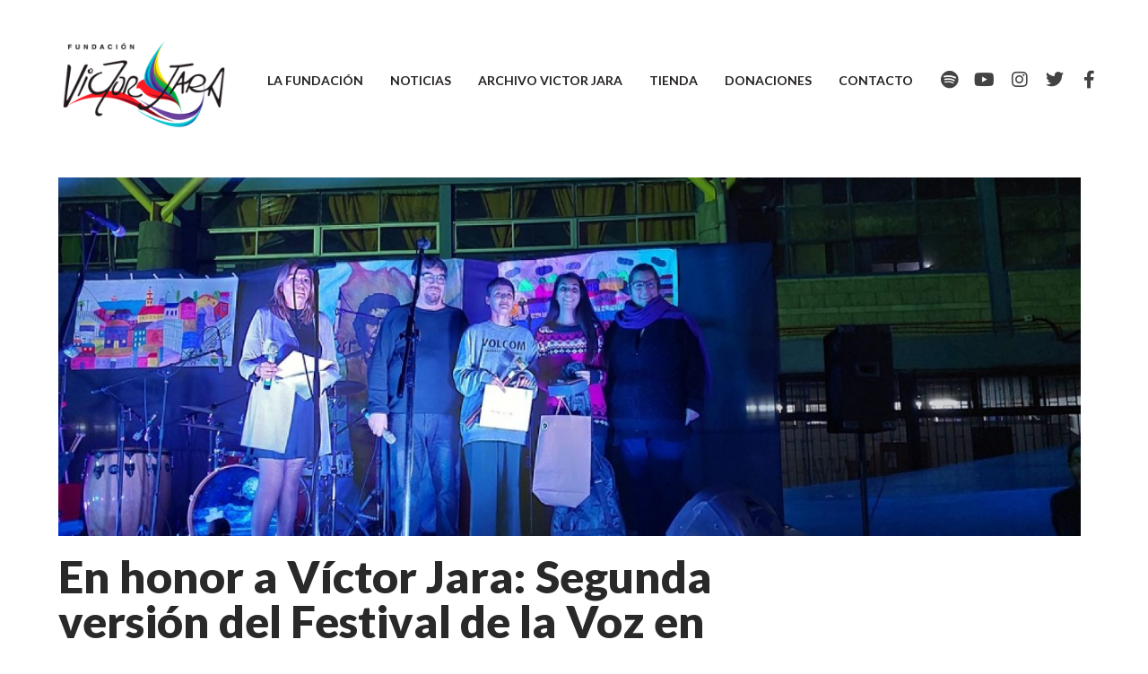

--- FILE ---
content_type: text/html; charset=UTF-8
request_url: https://fundacionvictorjara.org/en-honor-a-victor-jara-segunda-version-del-festival-de-la-voz-en-colegio-sol-del-illimani-lleva-el-nombre-del-interprete-asesinado-en-dictadura/
body_size: 19605
content:
<!DOCTYPE html><html lang="es"><head >	<meta charset="UTF-8" />
	<meta name="viewport" content="width=device-width, initial-scale=1" />
	<title>En honor a Víctor Jara: Segunda versión del Festival de la Voz en Colegio Sol del Illimani lleva el nombre del intérprete asesinado en dictadura &#8211; Fundación Víctor Jara</title>
<meta name='robots' content='max-image-preview:large' />
<script type="text/javascript">function rgmkInitGoogleMaps(){window.rgmkGoogleMapsCallback=true;try{jQuery(document).trigger("rgmkGoogleMapsLoad")}catch(err){}}</script><link rel='dns-prefetch' href='//hcaptcha.com' />
<link rel="alternate" type="application/rss+xml" title="Fundación Víctor Jara &raquo; Feed" href="https://fundacionvictorjara.org/feed/" />
<link rel="alternate" type="application/rss+xml" title="Fundación Víctor Jara &raquo; Feed de los comentarios" href="https://fundacionvictorjara.org/comments/feed/" />
<link rel="alternate" title="oEmbed (JSON)" type="application/json+oembed" href="https://fundacionvictorjara.org/wp-json/oembed/1.0/embed?url=https%3A%2F%2Ffundacionvictorjara.org%2Fen-honor-a-victor-jara-segunda-version-del-festival-de-la-voz-en-colegio-sol-del-illimani-lleva-el-nombre-del-interprete-asesinado-en-dictadura%2F" />
<link rel="alternate" title="oEmbed (XML)" type="text/xml+oembed" href="https://fundacionvictorjara.org/wp-json/oembed/1.0/embed?url=https%3A%2F%2Ffundacionvictorjara.org%2Fen-honor-a-victor-jara-segunda-version-del-festival-de-la-voz-en-colegio-sol-del-illimani-lleva-el-nombre-del-interprete-asesinado-en-dictadura%2F&#038;format=xml" />
<style id='wp-img-auto-sizes-contain-inline-css' type='text/css'>
img:is([sizes=auto i],[sizes^="auto," i]){contain-intrinsic-size:3000px 1500px}
/*# sourceURL=wp-img-auto-sizes-contain-inline-css */
</style>
<link rel='stylesheet' id='wp-block-library-css' href='https://fundacionvictorjara.org/wp-includes/css/dist/block-library/style.min.css?ver=6.9' type='text/css' media='all' />
<style id='wp-block-library-theme-inline-css' type='text/css'>
.wp-block-audio :where(figcaption){color:#555;font-size:13px;text-align:center}.is-dark-theme .wp-block-audio :where(figcaption){color:#ffffffa6}.wp-block-audio{margin:0 0 1em}.wp-block-code{border:1px solid #ccc;border-radius:4px;font-family:Menlo,Consolas,monaco,monospace;padding:.8em 1em}.wp-block-embed :where(figcaption){color:#555;font-size:13px;text-align:center}.is-dark-theme .wp-block-embed :where(figcaption){color:#ffffffa6}.wp-block-embed{margin:0 0 1em}.blocks-gallery-caption{color:#555;font-size:13px;text-align:center}.is-dark-theme .blocks-gallery-caption{color:#ffffffa6}:root :where(.wp-block-image figcaption){color:#555;font-size:13px;text-align:center}.is-dark-theme :root :where(.wp-block-image figcaption){color:#ffffffa6}.wp-block-image{margin:0 0 1em}.wp-block-pullquote{border-bottom:4px solid;border-top:4px solid;color:currentColor;margin-bottom:1.75em}.wp-block-pullquote :where(cite),.wp-block-pullquote :where(footer),.wp-block-pullquote__citation{color:currentColor;font-size:.8125em;font-style:normal;text-transform:uppercase}.wp-block-quote{border-left:.25em solid;margin:0 0 1.75em;padding-left:1em}.wp-block-quote cite,.wp-block-quote footer{color:currentColor;font-size:.8125em;font-style:normal;position:relative}.wp-block-quote:where(.has-text-align-right){border-left:none;border-right:.25em solid;padding-left:0;padding-right:1em}.wp-block-quote:where(.has-text-align-center){border:none;padding-left:0}.wp-block-quote.is-large,.wp-block-quote.is-style-large,.wp-block-quote:where(.is-style-plain){border:none}.wp-block-search .wp-block-search__label{font-weight:700}.wp-block-search__button{border:1px solid #ccc;padding:.375em .625em}:where(.wp-block-group.has-background){padding:1.25em 2.375em}.wp-block-separator.has-css-opacity{opacity:.4}.wp-block-separator{border:none;border-bottom:2px solid;margin-left:auto;margin-right:auto}.wp-block-separator.has-alpha-channel-opacity{opacity:1}.wp-block-separator:not(.is-style-wide):not(.is-style-dots){width:100px}.wp-block-separator.has-background:not(.is-style-dots){border-bottom:none;height:1px}.wp-block-separator.has-background:not(.is-style-wide):not(.is-style-dots){height:2px}.wp-block-table{margin:0 0 1em}.wp-block-table td,.wp-block-table th{word-break:normal}.wp-block-table :where(figcaption){color:#555;font-size:13px;text-align:center}.is-dark-theme .wp-block-table :where(figcaption){color:#ffffffa6}.wp-block-video :where(figcaption){color:#555;font-size:13px;text-align:center}.is-dark-theme .wp-block-video :where(figcaption){color:#ffffffa6}.wp-block-video{margin:0 0 1em}:root :where(.wp-block-template-part.has-background){margin-bottom:0;margin-top:0;padding:1.25em 2.375em}
/*# sourceURL=/wp-includes/css/dist/block-library/theme.min.css */
</style>
<style id='classic-theme-styles-inline-css' type='text/css'>
/*! This file is auto-generated */
.wp-block-button__link{color:#fff;background-color:#32373c;border-radius:9999px;box-shadow:none;text-decoration:none;padding:calc(.667em + 2px) calc(1.333em + 2px);font-size:1.125em}.wp-block-file__button{background:#32373c;color:#fff;text-decoration:none}
/*# sourceURL=/wp-includes/css/classic-themes.min.css */
</style>
<style id='global-styles-inline-css' type='text/css'>
:root{--wp--preset--aspect-ratio--square: 1;--wp--preset--aspect-ratio--4-3: 4/3;--wp--preset--aspect-ratio--3-4: 3/4;--wp--preset--aspect-ratio--3-2: 3/2;--wp--preset--aspect-ratio--2-3: 2/3;--wp--preset--aspect-ratio--16-9: 16/9;--wp--preset--aspect-ratio--9-16: 9/16;--wp--preset--color--black: #000000;--wp--preset--color--cyan-bluish-gray: #abb8c3;--wp--preset--color--white: #ffffff;--wp--preset--color--pale-pink: #f78da7;--wp--preset--color--vivid-red: #cf2e2e;--wp--preset--color--luminous-vivid-orange: #ff6900;--wp--preset--color--luminous-vivid-amber: #fcb900;--wp--preset--color--light-green-cyan: #7bdcb5;--wp--preset--color--vivid-green-cyan: #00d084;--wp--preset--color--pale-cyan-blue: #8ed1fc;--wp--preset--color--vivid-cyan-blue: #0693e3;--wp--preset--color--vivid-purple: #9b51e0;--wp--preset--gradient--vivid-cyan-blue-to-vivid-purple: linear-gradient(135deg,rgb(6,147,227) 0%,rgb(155,81,224) 100%);--wp--preset--gradient--light-green-cyan-to-vivid-green-cyan: linear-gradient(135deg,rgb(122,220,180) 0%,rgb(0,208,130) 100%);--wp--preset--gradient--luminous-vivid-amber-to-luminous-vivid-orange: linear-gradient(135deg,rgb(252,185,0) 0%,rgb(255,105,0) 100%);--wp--preset--gradient--luminous-vivid-orange-to-vivid-red: linear-gradient(135deg,rgb(255,105,0) 0%,rgb(207,46,46) 100%);--wp--preset--gradient--very-light-gray-to-cyan-bluish-gray: linear-gradient(135deg,rgb(238,238,238) 0%,rgb(169,184,195) 100%);--wp--preset--gradient--cool-to-warm-spectrum: linear-gradient(135deg,rgb(74,234,220) 0%,rgb(151,120,209) 20%,rgb(207,42,186) 40%,rgb(238,44,130) 60%,rgb(251,105,98) 80%,rgb(254,248,76) 100%);--wp--preset--gradient--blush-light-purple: linear-gradient(135deg,rgb(255,206,236) 0%,rgb(152,150,240) 100%);--wp--preset--gradient--blush-bordeaux: linear-gradient(135deg,rgb(254,205,165) 0%,rgb(254,45,45) 50%,rgb(107,0,62) 100%);--wp--preset--gradient--luminous-dusk: linear-gradient(135deg,rgb(255,203,112) 0%,rgb(199,81,192) 50%,rgb(65,88,208) 100%);--wp--preset--gradient--pale-ocean: linear-gradient(135deg,rgb(255,245,203) 0%,rgb(182,227,212) 50%,rgb(51,167,181) 100%);--wp--preset--gradient--electric-grass: linear-gradient(135deg,rgb(202,248,128) 0%,rgb(113,206,126) 100%);--wp--preset--gradient--midnight: linear-gradient(135deg,rgb(2,3,129) 0%,rgb(40,116,252) 100%);--wp--preset--font-size--small: 13px;--wp--preset--font-size--medium: 20px;--wp--preset--font-size--large: 36px;--wp--preset--font-size--x-large: 42px;--wp--preset--spacing--20: 0.44rem;--wp--preset--spacing--30: 0.67rem;--wp--preset--spacing--40: 1rem;--wp--preset--spacing--50: 1.5rem;--wp--preset--spacing--60: 2.25rem;--wp--preset--spacing--70: 3.38rem;--wp--preset--spacing--80: 5.06rem;--wp--preset--shadow--natural: 6px 6px 9px rgba(0, 0, 0, 0.2);--wp--preset--shadow--deep: 12px 12px 50px rgba(0, 0, 0, 0.4);--wp--preset--shadow--sharp: 6px 6px 0px rgba(0, 0, 0, 0.2);--wp--preset--shadow--outlined: 6px 6px 0px -3px rgb(255, 255, 255), 6px 6px rgb(0, 0, 0);--wp--preset--shadow--crisp: 6px 6px 0px rgb(0, 0, 0);}:where(.is-layout-flex){gap: 0.5em;}:where(.is-layout-grid){gap: 0.5em;}body .is-layout-flex{display: flex;}.is-layout-flex{flex-wrap: wrap;align-items: center;}.is-layout-flex > :is(*, div){margin: 0;}body .is-layout-grid{display: grid;}.is-layout-grid > :is(*, div){margin: 0;}:where(.wp-block-columns.is-layout-flex){gap: 2em;}:where(.wp-block-columns.is-layout-grid){gap: 2em;}:where(.wp-block-post-template.is-layout-flex){gap: 1.25em;}:where(.wp-block-post-template.is-layout-grid){gap: 1.25em;}.has-black-color{color: var(--wp--preset--color--black) !important;}.has-cyan-bluish-gray-color{color: var(--wp--preset--color--cyan-bluish-gray) !important;}.has-white-color{color: var(--wp--preset--color--white) !important;}.has-pale-pink-color{color: var(--wp--preset--color--pale-pink) !important;}.has-vivid-red-color{color: var(--wp--preset--color--vivid-red) !important;}.has-luminous-vivid-orange-color{color: var(--wp--preset--color--luminous-vivid-orange) !important;}.has-luminous-vivid-amber-color{color: var(--wp--preset--color--luminous-vivid-amber) !important;}.has-light-green-cyan-color{color: var(--wp--preset--color--light-green-cyan) !important;}.has-vivid-green-cyan-color{color: var(--wp--preset--color--vivid-green-cyan) !important;}.has-pale-cyan-blue-color{color: var(--wp--preset--color--pale-cyan-blue) !important;}.has-vivid-cyan-blue-color{color: var(--wp--preset--color--vivid-cyan-blue) !important;}.has-vivid-purple-color{color: var(--wp--preset--color--vivid-purple) !important;}.has-black-background-color{background-color: var(--wp--preset--color--black) !important;}.has-cyan-bluish-gray-background-color{background-color: var(--wp--preset--color--cyan-bluish-gray) !important;}.has-white-background-color{background-color: var(--wp--preset--color--white) !important;}.has-pale-pink-background-color{background-color: var(--wp--preset--color--pale-pink) !important;}.has-vivid-red-background-color{background-color: var(--wp--preset--color--vivid-red) !important;}.has-luminous-vivid-orange-background-color{background-color: var(--wp--preset--color--luminous-vivid-orange) !important;}.has-luminous-vivid-amber-background-color{background-color: var(--wp--preset--color--luminous-vivid-amber) !important;}.has-light-green-cyan-background-color{background-color: var(--wp--preset--color--light-green-cyan) !important;}.has-vivid-green-cyan-background-color{background-color: var(--wp--preset--color--vivid-green-cyan) !important;}.has-pale-cyan-blue-background-color{background-color: var(--wp--preset--color--pale-cyan-blue) !important;}.has-vivid-cyan-blue-background-color{background-color: var(--wp--preset--color--vivid-cyan-blue) !important;}.has-vivid-purple-background-color{background-color: var(--wp--preset--color--vivid-purple) !important;}.has-black-border-color{border-color: var(--wp--preset--color--black) !important;}.has-cyan-bluish-gray-border-color{border-color: var(--wp--preset--color--cyan-bluish-gray) !important;}.has-white-border-color{border-color: var(--wp--preset--color--white) !important;}.has-pale-pink-border-color{border-color: var(--wp--preset--color--pale-pink) !important;}.has-vivid-red-border-color{border-color: var(--wp--preset--color--vivid-red) !important;}.has-luminous-vivid-orange-border-color{border-color: var(--wp--preset--color--luminous-vivid-orange) !important;}.has-luminous-vivid-amber-border-color{border-color: var(--wp--preset--color--luminous-vivid-amber) !important;}.has-light-green-cyan-border-color{border-color: var(--wp--preset--color--light-green-cyan) !important;}.has-vivid-green-cyan-border-color{border-color: var(--wp--preset--color--vivid-green-cyan) !important;}.has-pale-cyan-blue-border-color{border-color: var(--wp--preset--color--pale-cyan-blue) !important;}.has-vivid-cyan-blue-border-color{border-color: var(--wp--preset--color--vivid-cyan-blue) !important;}.has-vivid-purple-border-color{border-color: var(--wp--preset--color--vivid-purple) !important;}.has-vivid-cyan-blue-to-vivid-purple-gradient-background{background: var(--wp--preset--gradient--vivid-cyan-blue-to-vivid-purple) !important;}.has-light-green-cyan-to-vivid-green-cyan-gradient-background{background: var(--wp--preset--gradient--light-green-cyan-to-vivid-green-cyan) !important;}.has-luminous-vivid-amber-to-luminous-vivid-orange-gradient-background{background: var(--wp--preset--gradient--luminous-vivid-amber-to-luminous-vivid-orange) !important;}.has-luminous-vivid-orange-to-vivid-red-gradient-background{background: var(--wp--preset--gradient--luminous-vivid-orange-to-vivid-red) !important;}.has-very-light-gray-to-cyan-bluish-gray-gradient-background{background: var(--wp--preset--gradient--very-light-gray-to-cyan-bluish-gray) !important;}.has-cool-to-warm-spectrum-gradient-background{background: var(--wp--preset--gradient--cool-to-warm-spectrum) !important;}.has-blush-light-purple-gradient-background{background: var(--wp--preset--gradient--blush-light-purple) !important;}.has-blush-bordeaux-gradient-background{background: var(--wp--preset--gradient--blush-bordeaux) !important;}.has-luminous-dusk-gradient-background{background: var(--wp--preset--gradient--luminous-dusk) !important;}.has-pale-ocean-gradient-background{background: var(--wp--preset--gradient--pale-ocean) !important;}.has-electric-grass-gradient-background{background: var(--wp--preset--gradient--electric-grass) !important;}.has-midnight-gradient-background{background: var(--wp--preset--gradient--midnight) !important;}.has-small-font-size{font-size: var(--wp--preset--font-size--small) !important;}.has-medium-font-size{font-size: var(--wp--preset--font-size--medium) !important;}.has-large-font-size{font-size: var(--wp--preset--font-size--large) !important;}.has-x-large-font-size{font-size: var(--wp--preset--font-size--x-large) !important;}
:where(.wp-block-post-template.is-layout-flex){gap: 1.25em;}:where(.wp-block-post-template.is-layout-grid){gap: 1.25em;}
:where(.wp-block-term-template.is-layout-flex){gap: 1.25em;}:where(.wp-block-term-template.is-layout-grid){gap: 1.25em;}
:where(.wp-block-columns.is-layout-flex){gap: 2em;}:where(.wp-block-columns.is-layout-grid){gap: 2em;}
:root :where(.wp-block-pullquote){font-size: 1.5em;line-height: 1.6;}
/*# sourceURL=global-styles-inline-css */
</style>
<link rel='stylesheet' id='jupiterx-popups-animation-css' href='https://fundacionvictorjara.org/wp-content/plugins/jupiterx-core/includes/extensions/raven/assets/lib/animate/animate.min.css?ver=2.7.0' type='text/css' media='all' />
<link rel='stylesheet' id='jupiterx-css' href='https://fundacionvictorjara.org/wp-content/uploads/jupiterx/compiler/jupiterx/0165b71.css?ver=2.7.0' type='text/css' media='all' />
<link rel='stylesheet' id='jupiterx-elements-dynamic-styles-css' href='https://fundacionvictorjara.org/wp-content/uploads/jupiterx/compiler/jupiterx-elements-dynamic-styles/fbe5092.css?ver=2.7.0' type='text/css' media='all' />
<link rel='stylesheet' id='elementor-icons-css' href='https://fundacionvictorjara.org/wp-content/plugins/elementor/assets/lib/eicons/css/elementor-icons.min.css?ver=5.44.0' type='text/css' media='all' />
<link rel='stylesheet' id='elementor-frontend-css' href='https://fundacionvictorjara.org/wp-content/plugins/elementor/assets/css/frontend.min.css?ver=3.33.4' type='text/css' media='all' />
<link rel='stylesheet' id='font-awesome-css' href='https://fundacionvictorjara.org/wp-content/plugins/elementor/assets/lib/font-awesome/css/font-awesome.min.css?ver=4.7.0' type='text/css' media='all' />
<link rel='stylesheet' id='jupiterx-core-raven-frontend-css' href='https://fundacionvictorjara.org/wp-content/plugins/jupiterx-core/includes/extensions/raven/assets/css/frontend.min.css?ver=6.9' type='text/css' media='all' />
<link rel='stylesheet' id='elementor-post-1108-css' href='https://fundacionvictorjara.org/wp-content/uploads/elementor/css/post-1108.css?ver=1768865018' type='text/css' media='all' />
<link rel='stylesheet' id='flatpickr-css' href='https://fundacionvictorjara.org/wp-content/plugins/elementor/assets/lib/flatpickr/flatpickr.min.css?ver=4.6.13' type='text/css' media='all' />
<link rel='stylesheet' id='elementor-post-8-css' href='https://fundacionvictorjara.org/wp-content/uploads/elementor/css/post-8.css?ver=1768865019' type='text/css' media='all' />
<link rel='stylesheet' id='elementor-post-81-css' href='https://fundacionvictorjara.org/wp-content/uploads/elementor/css/post-81.css?ver=1768865019' type='text/css' media='all' />
<link rel='stylesheet' id='sib-front-css-css' href='https://fundacionvictorjara.org/wp-content/plugins/mailin/css/mailin-front.css?ver=6.9' type='text/css' media='all' />
<link rel='stylesheet' id='elementor-gf-local-lato-css' href='https://fundacionvictorjara.org/wp-content/uploads/elementor/google-fonts/css/lato.css?ver=1742228741' type='text/css' media='all' />
<link rel='stylesheet' id='elementor-icons-shared-0-css' href='https://fundacionvictorjara.org/wp-content/plugins/elementor/assets/lib/font-awesome/css/fontawesome.min.css?ver=5.15.3' type='text/css' media='all' />
<link rel='stylesheet' id='elementor-icons-fa-brands-css' href='https://fundacionvictorjara.org/wp-content/plugins/elementor/assets/lib/font-awesome/css/brands.min.css?ver=5.15.3' type='text/css' media='all' />
<script type="text/javascript" src="https://fundacionvictorjara.org/wp-includes/js/jquery/jquery.min.js?ver=3.7.1" id="jquery-core-js"></script>
<script type="text/javascript" src="https://fundacionvictorjara.org/wp-includes/js/jquery/jquery-migrate.min.js?ver=3.4.1" id="jquery-migrate-js"></script>
<script type="text/javascript" src="https://fundacionvictorjara.org/wp-content/themes/jupiterx/lib/admin/assets/lib/webfont/webfont.min.js?ver=1.6.26" id="jupiterx-webfont-js"></script>
<script type="text/javascript" id="jupiterx-webfont-js-after">
/* <![CDATA[ */
WebFont.load({
				google: {
					families: ['Lato:100,200,300,400,500,600,700,800,900,100italic,200italic,300italic,400italic,500italic,600italic,700italic,800italic,900italic','Lora:100,200,300,400,500,600,700,800,900,100italic,200italic,300italic,400italic,500italic,600italic,700italic,800italic,900italic']
				}
			});
//# sourceURL=jupiterx-webfont-js-after
/* ]]> */
</script>
<script type="text/javascript" src="https://fundacionvictorjara.org/wp-content/themes/jupiterx/lib/assets/dist/js/utils.min.js?ver=2.7.0" id="jupiterx-utils-js"></script>
<script type="text/javascript" id="sib-front-js-js-extra">
/* <![CDATA[ */
var sibErrMsg = {"invalidMail":"Please fill out valid email address","requiredField":"Please fill out required fields","invalidDateFormat":"Please fill out valid date format","invalidSMSFormat":"Please fill out valid phone number"};
var ajax_sib_front_object = {"ajax_url":"https://fundacionvictorjara.org/wp-admin/admin-ajax.php","ajax_nonce":"013d9c3a8a","flag_url":"https://fundacionvictorjara.org/wp-content/plugins/mailin/img/flags/"};
//# sourceURL=sib-front-js-js-extra
/* ]]> */
</script>
<script type="text/javascript" src="https://fundacionvictorjara.org/wp-content/plugins/mailin/js/mailin-front.js?ver=1768864976" id="sib-front-js-js"></script>
<link rel="https://api.w.org/" href="https://fundacionvictorjara.org/wp-json/" /><link rel="alternate" title="JSON" type="application/json" href="https://fundacionvictorjara.org/wp-json/wp/v2/posts/2190" /><link rel="EditURI" type="application/rsd+xml" title="RSD" href="https://fundacionvictorjara.org/xmlrpc.php?rsd" />

<link rel="canonical" href="https://fundacionvictorjara.org/en-honor-a-victor-jara-segunda-version-del-festival-de-la-voz-en-colegio-sol-del-illimani-lleva-el-nombre-del-interprete-asesinado-en-dictadura/" />
<link rel='shortlink' href='https://fundacionvictorjara.org/?p=2190' />

		<!-- GA Google Analytics @ https://m0n.co/ga -->
		<script async src="https://www.googletagmanager.com/gtag/js?id=G-V9FKW5K1BL"></script>
		<script>
			window.dataLayer = window.dataLayer || [];
			function gtag(){dataLayer.push(arguments);}
			gtag('js', new Date());
			gtag('config', 'G-V9FKW5K1BL');
		</script>

	<style>
.h-captcha{position:relative;display:block;margin-bottom:2rem;padding:0;clear:both}.h-captcha[data-size="normal"]{width:302px;height:76px}.h-captcha[data-size="compact"]{width:158px;height:138px}.h-captcha[data-size="invisible"]{display:none}.h-captcha iframe{z-index:1}.h-captcha::before{content:"";display:block;position:absolute;top:0;left:0;background:url(https://fundacionvictorjara.org/wp-content/plugins/hcaptcha-for-forms-and-more/assets/images/hcaptcha-div-logo.svg) no-repeat;border:1px solid #fff0;border-radius:4px;box-sizing:border-box}.h-captcha::after{content:"La carga del hCaptcha se retrasa hasta que el usuario interactúe.";font-family:-apple-system,system-ui,BlinkMacSystemFont,"Segoe UI",Roboto,Oxygen,Ubuntu,"Helvetica Neue",Arial,sans-serif;font-size:10px;font-weight:500;position:absolute;top:0;bottom:0;left:0;right:0;box-sizing:border-box;color:#bf1722;opacity:0}.h-captcha:not(:has(iframe))::after{animation:hcap-msg-fade-in .3s ease forwards;animation-delay:2s}.h-captcha:has(iframe)::after{animation:none;opacity:0}@keyframes hcap-msg-fade-in{to{opacity:1}}.h-captcha[data-size="normal"]::before{width:302px;height:76px;background-position:93.8% 28%}.h-captcha[data-size="normal"]::after{width:302px;height:76px;display:flex;flex-wrap:wrap;align-content:center;line-height:normal;padding:0 75px 0 10px}.h-captcha[data-size="compact"]::before{width:158px;height:138px;background-position:49.9% 78.8%}.h-captcha[data-size="compact"]::after{width:158px;height:138px;text-align:center;line-height:normal;padding:24px 10px 10px 10px}.h-captcha[data-theme="light"]::before,body.is-light-theme .h-captcha[data-theme="auto"]::before,.h-captcha[data-theme="auto"]::before{background-color:#fafafa;border:1px solid #e0e0e0}.h-captcha[data-theme="dark"]::before,body.is-dark-theme .h-captcha[data-theme="auto"]::before,html.wp-dark-mode-active .h-captcha[data-theme="auto"]::before,html.drdt-dark-mode .h-captcha[data-theme="auto"]::before{background-image:url(https://fundacionvictorjara.org/wp-content/plugins/hcaptcha-for-forms-and-more/assets/images/hcaptcha-div-logo-white.svg);background-repeat:no-repeat;background-color:#333;border:1px solid #f5f5f5}@media (prefers-color-scheme:dark){.h-captcha[data-theme="auto"]::before{background-image:url(https://fundacionvictorjara.org/wp-content/plugins/hcaptcha-for-forms-and-more/assets/images/hcaptcha-div-logo-white.svg);background-repeat:no-repeat;background-color:#333;border:1px solid #f5f5f5}}.h-captcha[data-theme="custom"]::before{background-color:initial}.h-captcha[data-size="invisible"]::before,.h-captcha[data-size="invisible"]::after{display:none}.h-captcha iframe{position:relative}div[style*="z-index: 2147483647"] div[style*="border-width: 11px"][style*="position: absolute"][style*="pointer-events: none"]{border-style:none}
</style>
<style>
.elementor-widget-login .h-captcha{margin-bottom:0}
</style>
<meta name="generator" content="Elementor 3.33.4; features: additional_custom_breakpoints; settings: css_print_method-external, google_font-enabled, font_display-swap">
			<style>
				.e-con.e-parent:nth-of-type(n+4):not(.e-lazyloaded):not(.e-no-lazyload),
				.e-con.e-parent:nth-of-type(n+4):not(.e-lazyloaded):not(.e-no-lazyload) * {
					background-image: none !important;
				}
				@media screen and (max-height: 1024px) {
					.e-con.e-parent:nth-of-type(n+3):not(.e-lazyloaded):not(.e-no-lazyload),
					.e-con.e-parent:nth-of-type(n+3):not(.e-lazyloaded):not(.e-no-lazyload) * {
						background-image: none !important;
					}
				}
				@media screen and (max-height: 640px) {
					.e-con.e-parent:nth-of-type(n+2):not(.e-lazyloaded):not(.e-no-lazyload),
					.e-con.e-parent:nth-of-type(n+2):not(.e-lazyloaded):not(.e-no-lazyload) * {
						background-image: none !important;
					}
				}
			</style>
			<link rel="icon" href="https://fundacionvictorjara.org/wp-content/uploads/2023/03/cropped-Favicon-32x32.png" sizes="32x32" />
<link rel="icon" href="https://fundacionvictorjara.org/wp-content/uploads/2023/03/cropped-Favicon-192x192.png" sizes="192x192" />
<link rel="apple-touch-icon" href="https://fundacionvictorjara.org/wp-content/uploads/2023/03/cropped-Favicon-180x180.png" />
<meta name="msapplication-TileImage" content="https://fundacionvictorjara.org/wp-content/uploads/2023/03/cropped-Favicon-270x270.png" />
		<style type="text/css" id="wp-custom-css">
			header .elementor-social-icons-wrapper .elementor-grid-item {
	height : 20px ;
	width : 20px ;
}
header .elementor-social-icons-wrapper .elementor-grid-item .elementor-icon {
	font-size : 20px ;
}		</style>
		</head><body class="wp-singular post-template-default single single-post postid-2190 single-format-standard wp-theme-jupiterx no-js eio-default elementor-default elementor-kit-1108 jupiterx-post-template-custom" itemscope="itemscope" itemtype="http://schema.org/WebPage"><a class="jupiterx-a11y jupiterx-a11y-skip-navigation-link" href="#jupiterx-main">Skip to content</a><div class="jupiterx-site"><header class="jupiterx-header jupiterx-header-custom" data-jupiterx-settings="{&quot;breakpoint&quot;:&quot;767.98&quot;,&quot;template&quot;:&quot;8&quot;,&quot;behavior&quot;:&quot;&quot;}" role="banner" itemscope="itemscope" itemtype="http://schema.org/WPHeader">		<header data-elementor-type="header" data-elementor-id="8" class="elementor elementor-8" data-elementor-post-type="elementor_library">
					<section class="elementor-section elementor-top-section elementor-element elementor-element-9c1c190 elementor-section-content-middle elementor-section-height-min-height elementor-section-boxed elementor-section-height-default elementor-section-items-middle" data-id="9c1c190" data-element_type="section">
						<div class="elementor-container elementor-column-gap-default">
					<div class="elementor-column elementor-col-33 elementor-top-column elementor-element elementor-element-ea69912" data-id="ea69912" data-element_type="column">
			<div class="elementor-widget-wrap elementor-element-populated">
						<div class="elementor-element elementor-element-17e23de elementor-widget elementor-widget-raven-site-logo" data-id="17e23de" data-element_type="widget" data-widget_type="raven-site-logo.default">
				<div class="elementor-widget-container">
							<div class="raven-widget-wrapper">
			<div class="raven-site-logo raven-site-logo-customizer">
									<a class="raven-site-logo-link" href="https://fundacionvictorjara.org/">
								<picture><img srcset="https://fundacionvictorjara.org/wp-content/uploads/2023/03/Logo-FVJ-1.png 1x, https://fundacionvictorjara.org/wp-content/uploads/2023/03/Logo-FVJ-1.png 2x" src="https://fundacionvictorjara.org/wp-content/uploads/2023/03/Logo-FVJ-1.png" alt="Fundación Víctor Jara" data-no-lazy="1" /></picture>									</a>
							</div>
		</div>
						</div>
				</div>
					</div>
		</div>
				<div class="elementor-column elementor-col-33 elementor-top-column elementor-element elementor-element-c5a77d4" data-id="c5a77d4" data-element_type="column">
			<div class="elementor-widget-wrap elementor-element-populated">
						<div class="elementor-element elementor-element-55d4675 raven-nav-menu-align-center raven-breakpoint-tablet raven-mobile-nav-menu-align-center elementor-widget-mobile__width-auto raven-tablet-nav-menu-align-center raven-nav-menu-stretch raven-mobile-nav-menu-align-left elementor-widget elementor-widget-raven-nav-menu" data-id="55d4675" data-element_type="widget" data-settings="{&quot;submenu_space_between&quot;:{&quot;unit&quot;:&quot;px&quot;,&quot;size&quot;:&quot;0&quot;,&quot;sizes&quot;:[]},&quot;submenu_icon&quot;:&quot;&lt;svg 0=\&quot;fas fa-chevron-down\&quot; class=\&quot;e-font-icon-svg e-fas-chevron-down\&quot;&gt;\n\t\t\t\t\t&lt;use xlink:href=\&quot;#fas-chevron-down\&quot;&gt;\n\t\t\t\t\t\t&lt;symbol id=\&quot;fas-chevron-down\&quot; viewBox=\&quot;0 0 448 512\&quot;&gt;\n\t\t\t\t\t\t\t&lt;path d=\&quot;M207.029 381.476L12.686 187.132c-9.373-9.373-9.373-24.569 0-33.941l22.667-22.667c9.357-9.357 24.522-9.375 33.901-.04L224 284.505l154.745-154.021c9.379-9.335 24.544-9.317 33.901.04l22.667 22.667c9.373 9.373 9.373 24.569 0 33.941L240.971 381.476c-9.373 9.372-24.569 9.372-33.942 0z\&quot;&gt;&lt;\/path&gt;\n\t\t\t\t\t\t&lt;\/symbol&gt;\n\t\t\t\t\t&lt;\/use&gt;\n\t\t\t\t&lt;\/svg&gt;&quot;,&quot;full_width&quot;:&quot;stretch&quot;,&quot;mobile_layout&quot;:&quot;dropdown&quot;,&quot;submenu_opening_position&quot;:&quot;bottom&quot;}" data-widget_type="raven-nav-menu.default">
				<div class="elementor-widget-container">
							<nav class="raven-nav-menu-main raven-nav-menu-horizontal raven-nav-menu-tablet- raven-nav-menu-mobile- raven-nav-icons-hidden-tablet raven-nav-icons-hidden-mobile">
			<ul id="menu-55d4675" class="raven-nav-menu"><li class="menu-item menu-item-type-custom menu-item-object-custom menu-item-has-children menu-item-2040"><a href="https://fundacionvictorjara.org/la-fundacion-victor-jara/" class="raven-menu-item raven-link-item ">La Fundación</a>
<ul class="0 sub-menu raven-submenu">
	<li class="menu-item menu-item-type-post_type menu-item-object-page menu-item-1439"><a href="https://fundacionvictorjara.org/la-fundacion-victor-jara/" class="raven-submenu-item raven-link-item ">La Fundación Víctor Jara</a></li>
	<li class="menu-item menu-item-type-custom menu-item-object-custom menu-item-3213"><a href="https://archivovictorjara.cl/centro-de-documentacion/" class="raven-submenu-item raven-link-item ">Vida y Obra de Víctor</a></li>
	<li class="menu-item menu-item-type-post_type menu-item-object-page menu-item-1516"><a href="https://fundacionvictorjara.org/transparencia-2/" class="raven-submenu-item raven-link-item ">Transparencia</a></li>
	<li class="menu-item menu-item-type-post_type menu-item-object-page menu-item-1466"><a href="https://fundacionvictorjara.org/plan-de-gestion/" class="raven-submenu-item raven-link-item ">Plan de Gestión</a></li>
</ul>
</li>
<li class="menu-item menu-item-type-post_type menu-item-object-page menu-item-has-children menu-item-1549"><a href="https://fundacionvictorjara.org/noticias-2/" class="raven-menu-item raven-link-item ">Noticias</a>
<ul class="0 sub-menu raven-submenu">
	<li class="menu-item menu-item-type-taxonomy menu-item-object-category menu-item-4903"><a href="https://fundacionvictorjara.org/category/cronica/" class="raven-submenu-item raven-link-item ">Crónicas</a></li>
	<li class="menu-item menu-item-type-post_type menu-item-object-page menu-item-1765"><a href="https://fundacionvictorjara.org/opinion/" class="raven-submenu-item raven-link-item ">Opinión</a></li>
	<li class="menu-item menu-item-type-post_type menu-item-object-page menu-item-1832"><a href="https://fundacionvictorjara.org/encuentros-cercanos/" class="raven-submenu-item raven-link-item ">Encuentros Cercanos</a></li>
</ul>
</li>
<li class="menu-item menu-item-type-custom menu-item-object-custom menu-item-4736"><a href="http://www.archivovictorjara.cl" class="raven-menu-item raven-link-item ">Archivo Victor Jara</a></li>
<li class="menu-item menu-item-type-custom menu-item-object-custom menu-item-1993"><a target="_blank" rel="noopener noreferrer" href="https://sellovictorjara.cl/" class="raven-menu-item raven-link-item ">Tienda</a></li>
<li class="menu-item menu-item-type-post_type menu-item-object-page menu-item-4707"><a href="https://fundacionvictorjara.org/donaciones-2/" class="raven-menu-item raven-link-item ">Donaciones</a></li>
<li class="menu-item menu-item-type-post_type menu-item-object-page menu-item-1365"><a href="https://fundacionvictorjara.org/contacto/" class="raven-menu-item raven-link-item ">Contacto</a></li>
</ul>		</nav>

		<div class="raven-nav-menu-toggle">

						<div class="raven-nav-menu-toggle-button ">
								<span class="fa fa-bars"></span>
								</div>

		</div>
		<nav class="raven-nav-icons-hidden-tablet raven-nav-icons-hidden-mobile raven-nav-menu-mobile raven-nav-menu-dropdown">
									<div class="raven-container">
				<ul id="menu-mobile-55d4675" class="raven-nav-menu"><li class="menu-item menu-item-type-custom menu-item-object-custom menu-item-has-children menu-item-2040"><a href="https://fundacionvictorjara.org/la-fundacion-victor-jara/" class="raven-menu-item raven-link-item ">La Fundación</a>
<ul class="0 sub-menu raven-submenu">
	<li class="menu-item menu-item-type-post_type menu-item-object-page menu-item-1439"><a href="https://fundacionvictorjara.org/la-fundacion-victor-jara/" class="raven-submenu-item raven-link-item ">La Fundación Víctor Jara</a></li>
	<li class="menu-item menu-item-type-custom menu-item-object-custom menu-item-3213"><a href="https://archivovictorjara.cl/centro-de-documentacion/" class="raven-submenu-item raven-link-item ">Vida y Obra de Víctor</a></li>
	<li class="menu-item menu-item-type-post_type menu-item-object-page menu-item-1516"><a href="https://fundacionvictorjara.org/transparencia-2/" class="raven-submenu-item raven-link-item ">Transparencia</a></li>
	<li class="menu-item menu-item-type-post_type menu-item-object-page menu-item-1466"><a href="https://fundacionvictorjara.org/plan-de-gestion/" class="raven-submenu-item raven-link-item ">Plan de Gestión</a></li>
</ul>
</li>
<li class="menu-item menu-item-type-post_type menu-item-object-page menu-item-has-children menu-item-1549"><a href="https://fundacionvictorjara.org/noticias-2/" class="raven-menu-item raven-link-item ">Noticias</a>
<ul class="0 sub-menu raven-submenu">
	<li class="menu-item menu-item-type-taxonomy menu-item-object-category menu-item-4903"><a href="https://fundacionvictorjara.org/category/cronica/" class="raven-submenu-item raven-link-item ">Crónicas</a></li>
	<li class="menu-item menu-item-type-post_type menu-item-object-page menu-item-1765"><a href="https://fundacionvictorjara.org/opinion/" class="raven-submenu-item raven-link-item ">Opinión</a></li>
	<li class="menu-item menu-item-type-post_type menu-item-object-page menu-item-1832"><a href="https://fundacionvictorjara.org/encuentros-cercanos/" class="raven-submenu-item raven-link-item ">Encuentros Cercanos</a></li>
</ul>
</li>
<li class="menu-item menu-item-type-custom menu-item-object-custom menu-item-4736"><a href="http://www.archivovictorjara.cl" class="raven-menu-item raven-link-item ">Archivo Victor Jara</a></li>
<li class="menu-item menu-item-type-custom menu-item-object-custom menu-item-1993"><a target="_blank" rel="noopener noreferrer" href="https://sellovictorjara.cl/" class="raven-menu-item raven-link-item ">Tienda</a></li>
<li class="menu-item menu-item-type-post_type menu-item-object-page menu-item-4707"><a href="https://fundacionvictorjara.org/donaciones-2/" class="raven-menu-item raven-link-item ">Donaciones</a></li>
<li class="menu-item menu-item-type-post_type menu-item-object-page menu-item-1365"><a href="https://fundacionvictorjara.org/contacto/" class="raven-menu-item raven-link-item ">Contacto</a></li>
</ul>			</div>
		</nav>
						</div>
				</div>
					</div>
		</div>
				<div class="elementor-column elementor-col-33 elementor-top-column elementor-element elementor-element-db50a3e raven-column-flex-horizontal" data-id="db50a3e" data-element_type="column">
			<div class="elementor-widget-wrap elementor-element-populated">
						<div class="elementor-element elementor-element-865f612 elementor-shape-circle e-grid-align-right elementor-grid-0 elementor-widget elementor-widget-social-icons" data-id="865f612" data-element_type="widget" data-widget_type="social-icons.default">
				<div class="elementor-widget-container">
							<div class="elementor-social-icons-wrapper elementor-grid" role="list">
							<span class="elementor-grid-item" role="listitem">
					<a class="elementor-icon elementor-social-icon elementor-social-icon-spotify elementor-repeater-item-d9cb52f" href="https://open.spotify.com/artist/440MEFxEmF9othCXbz3Y6a?si=_HH4_gM6SAu9N5y2sTHRDA" target="_blank">
						<span class="elementor-screen-only">Spotify</span>
						<i aria-hidden="true" class="fab fa-spotify"></i>					</a>
				</span>
							<span class="elementor-grid-item" role="listitem">
					<a class="elementor-icon elementor-social-icon elementor-social-icon-youtube elementor-repeater-item-6a934c5" href="https://www.youtube.com/@FundacionVictorJara" target="_blank">
						<span class="elementor-screen-only">Youtube</span>
						<i aria-hidden="true" class="fab fa-youtube"></i>					</a>
				</span>
							<span class="elementor-grid-item" role="listitem">
					<a class="elementor-icon elementor-social-icon elementor-social-icon-instagram elementor-repeater-item-dc1148a" href="https://www.instagram.com/fundacionvictorjara/" target="_blank">
						<span class="elementor-screen-only">Instagram</span>
						<i aria-hidden="true" class="fab fa-instagram"></i>					</a>
				</span>
							<span class="elementor-grid-item" role="listitem">
					<a class="elementor-icon elementor-social-icon elementor-social-icon-twitter elementor-repeater-item-c0ac842" href="https://twitter.com/FundVictorJara" target="_blank">
						<span class="elementor-screen-only">Twitter</span>
						<i aria-hidden="true" class="fab fa-twitter"></i>					</a>
				</span>
							<span class="elementor-grid-item" role="listitem">
					<a class="elementor-icon elementor-social-icon elementor-social-icon-facebook-f elementor-repeater-item-0a8aa79" href="https://www.facebook.com/FundacionVJ" target="_blank">
						<span class="elementor-screen-only">Facebook-f</span>
						<i aria-hidden="true" class="fab fa-facebook-f"></i>					</a>
				</span>
					</div>
						</div>
				</div>
					</div>
		</div>
					</div>
		</section>
				</header>
		</header><main id="jupiterx-main" class="jupiterx-main">		<div data-elementor-type="single" data-elementor-id="1660" class="elementor elementor-1660 post-2190 post type-post status-publish format-standard has-post-thumbnail hentry category-noticias tag-festival tag-victor-jara" data-elementor-post-type="elementor_library">
					<section class="elementor-section elementor-top-section elementor-element elementor-element-6d3b944 elementor-hidden-tablet elementor-hidden-mobile elementor-section-boxed elementor-section-height-default elementor-section-height-default" data-id="6d3b944" data-element_type="section">
						<div class="elementor-container elementor-column-gap-default">
					<div class="elementor-column elementor-col-100 elementor-top-column elementor-element elementor-element-fac5a21" data-id="fac5a21" data-element_type="column">
			<div class="elementor-widget-wrap elementor-element-populated">
						<div class="elementor-element elementor-element-58e824f elementor-widget elementor-widget-image" data-id="58e824f" data-element_type="widget" data-widget_type="image.default">
				<div class="elementor-widget-container">
															<img src="https://fundacionvictorjara.org/wp-content/uploads/elementor/thumbs/festival-q7jmig65x1fpejri0zmwi2y1q8mnnm25dg77wc63k8.jpg" title="festival" alt="festival" loading="lazy" />															</div>
				</div>
					</div>
		</div>
					</div>
		</section>
				<section class="elementor-section elementor-top-section elementor-element elementor-element-8f7a492 elementor-hidden-desktop elementor-section-boxed elementor-section-height-default elementor-section-height-default" data-id="8f7a492" data-element_type="section">
						<div class="elementor-container elementor-column-gap-default">
					<div class="elementor-column elementor-col-100 elementor-top-column elementor-element elementor-element-68cbe82" data-id="68cbe82" data-element_type="column">
			<div class="elementor-widget-wrap elementor-element-populated">
						<div class="elementor-element elementor-element-56a0276 elementor-widget elementor-widget-image" data-id="56a0276" data-element_type="widget" data-widget_type="image.default">
				<div class="elementor-widget-container">
															<img loading="lazy" width="500" height="500" src="https://fundacionvictorjara.org/wp-content/uploads/2023/06/festival-500x500.jpg" class="attachment-Image Size 500x500 size-Image Size 500x500 wp-image-2200" alt="" srcset="https://fundacionvictorjara.org/wp-content/uploads/2023/06/festival-500x500.jpg 500w, https://fundacionvictorjara.org/wp-content/uploads/2023/06/festival-150x150.jpg 150w" sizes="(max-width: 500px) 100vw, 500px" />															</div>
				</div>
					</div>
		</div>
					</div>
		</section>
				<section class="elementor-section elementor-top-section elementor-element elementor-element-8f52ec1 elementor-hidden-tablet elementor-hidden-mobile elementor-section-boxed elementor-section-height-default elementor-section-height-default" data-id="8f52ec1" data-element_type="section">
						<div class="elementor-container elementor-column-gap-default">
					<div class="elementor-column elementor-col-50 elementor-top-column elementor-element elementor-element-55defc1" data-id="55defc1" data-element_type="column">
			<div class="elementor-widget-wrap elementor-element-populated">
						<div class="elementor-element elementor-element-f9de5c4 elementor-widget elementor-widget-raven-post-title" data-id="f9de5c4" data-element_type="widget" data-widget_type="raven-post-title.default">
				<div class="elementor-widget-container">
					<h2 class="raven-post-title">En honor a Víctor Jara: Segunda versión del Festival de la Voz en Colegio Sol del Illimani lleva el nombre del intérprete asesinado en dictadura</h2>				</div>
				</div>
					</div>
		</div>
				<div class="elementor-column elementor-col-50 elementor-top-column elementor-element elementor-element-c33a7ad" data-id="c33a7ad" data-element_type="column">
			<div class="elementor-widget-wrap">
							</div>
		</div>
					</div>
		</section>
				<section class="elementor-section elementor-top-section elementor-element elementor-element-f965acd elementor-hidden-desktop elementor-section-boxed elementor-section-height-default elementor-section-height-default" data-id="f965acd" data-element_type="section">
						<div class="elementor-container elementor-column-gap-default">
					<div class="elementor-column elementor-col-50 elementor-top-column elementor-element elementor-element-783705f" data-id="783705f" data-element_type="column">
			<div class="elementor-widget-wrap elementor-element-populated">
						<div class="elementor-element elementor-element-e1e292c elementor-widget elementor-widget-raven-post-title" data-id="e1e292c" data-element_type="widget" data-widget_type="raven-post-title.default">
				<div class="elementor-widget-container">
					<h2 class="raven-post-title">En honor a Víctor Jara: Segunda versión del Festival de la Voz en Colegio Sol del Illimani lleva el nombre del intérprete asesinado en dictadura</h2>				</div>
				</div>
					</div>
		</div>
				<div class="elementor-column elementor-col-50 elementor-top-column elementor-element elementor-element-8214b03" data-id="8214b03" data-element_type="column">
			<div class="elementor-widget-wrap">
							</div>
		</div>
					</div>
		</section>
				<section class="elementor-section elementor-top-section elementor-element elementor-element-4dea222 elementor-section-boxed elementor-section-height-default elementor-section-height-default" data-id="4dea222" data-element_type="section">
						<div class="elementor-container elementor-column-gap-default">
					<div class="elementor-column elementor-col-50 elementor-top-column elementor-element elementor-element-5a00d2b" data-id="5a00d2b" data-element_type="column">
			<div class="elementor-widget-wrap elementor-element-populated">
						<div class="elementor-element elementor-element-f04ed93 elementor-align-left elementor-widget elementor-widget-raven-post-meta" data-id="f04ed93" data-element_type="widget" data-widget_type="raven-post-meta.default">
				<div class="elementor-widget-container">
							<ul class="raven-inline-items raven-icon-list-items raven-post-meta">
					<li class="raven-icon-list-item elementor-repeater-item-4486290 raven-inline-item" itemprop="datePublished">
													<span class="raven-icon-list-text raven-post-meta-item raven-post-meta-item-type-date">
										junio 5, 2023					</span>
								</li>
				<li class="raven-icon-list-item elementor-repeater-item-2b3a1f6 raven-inline-item" itemprop="about">
													<span class="raven-icon-list-text raven-post-meta-item raven-post-meta-item-type-terms raven-terms-list">
										<span class="raven-post-meta-terms-list">
				<a href="https://fundacionvictorjara.org/category/noticias/" class="raven-post-meta-terms-list-item">NOTICIAS</a>				</span>
					</span>
								</li>
				<li class="raven-icon-list-item elementor-repeater-item-28cf891 raven-inline-item" itemprop="author">
													<span class="raven-icon-list-text raven-post-meta-item raven-post-meta-item-type-author">
										Fundación Víctor Jara					</span>
								</li>
				</ul>
						</div>
				</div>
					</div>
		</div>
				<div class="elementor-column elementor-col-50 elementor-top-column elementor-element elementor-element-9ce398d" data-id="9ce398d" data-element_type="column">
			<div class="elementor-widget-wrap">
							</div>
		</div>
					</div>
		</section>
				<section class="elementor-section elementor-top-section elementor-element elementor-element-7e5a44c elementor-section-boxed elementor-section-height-default elementor-section-height-default" data-id="7e5a44c" data-element_type="section">
						<div class="elementor-container elementor-column-gap-default">
					<div class="elementor-column elementor-col-33 elementor-top-column elementor-element elementor-element-79f6cd2" data-id="79f6cd2" data-element_type="column">
			<div class="elementor-widget-wrap elementor-element-populated">
						<div class="elementor-element elementor-element-25219e4 elementor-hidden-mobile elementor-widget elementor-widget-heading" data-id="25219e4" data-element_type="widget" data-widget_type="heading.default">
				<div class="elementor-widget-container">
					<p class="elementor-heading-title elementor-size-default">Compartir</p>				</div>
				</div>
				<div class="elementor-element elementor-element-e76317a elementor-hidden-mobile elementor-widget elementor-widget-raven-social-share" data-id="e76317a" data-element_type="widget" data-widget_type="raven-social-share.default">
				<div class="elementor-widget-container">
					
		<div class="jupiterx-social-share-wrapper jupiterx-social-share-wrapper-col-0 jupiterx-social-share-view-icon" id="jupiterx-social-share-widget-wrapper" >
								<div class="jupiterx-social-share-skin-flat" role="button" aria-label="hidden" >
				<div class="jupiterx-social-share-button jupiterx-social-share-widget-facebook" data-network="facebook" >
											<span class="jupiterx-social-share-button-icon">
							<i class="fab fa-facebook" aria-hidden="true"></i>						</span>
					
									</div>
			</div>
								<div class="jupiterx-social-share-skin-flat" role="button" aria-label="hidden" >
				<div class="jupiterx-social-share-button jupiterx-social-share-widget-twitter" data-network="twitter" >
											<span class="jupiterx-social-share-button-icon">
							<i class="fab fa-x-twitter" aria-hidden="true"></i>						</span>
					
									</div>
			</div>
								<div class="jupiterx-social-share-skin-flat" role="button" aria-label="hidden" >
				<div class="jupiterx-social-share-button jupiterx-social-share-widget-whatsapp" data-network="whatsapp" >
											<span class="jupiterx-social-share-button-icon">
							<i class="fab fa-whatsapp" aria-hidden="true"></i>						</span>
					
									</div>
			</div>
								<div class="jupiterx-social-share-skin-flat" role="button" aria-label="hidden" >
				<div class="jupiterx-social-share-button jupiterx-social-share-widget-email" data-network="email" >
											<span class="jupiterx-social-share-button-icon">
							<i class="fas fa-envelope" aria-hidden="true"></i>						</span>
					
									</div>
			</div>
								<div class="jupiterx-social-share-skin-flat" role="button" aria-label="hidden" >
				<div class="jupiterx-social-share-button jupiterx-social-share-widget-print" data-network="print" >
											<span class="jupiterx-social-share-button-icon">
							<i class="fas fa-print" aria-hidden="true"></i>						</span>
					
									</div>
			</div>
					<input type="hidden" id="jupiterx-social-share-target" value="https://fundacionvictorjara.org/en-honor-a-victor-jara-segunda-version-del-festival-de-la-voz-en-colegio-sol-del-illimani-lleva-el-nombre-del-interprete-asesinado-en-dictadura/" >
			<input type="hidden" id="jupiterx-social-share-title" value="En honor a Víctor Jara: Segunda versión del Festival de la Voz en Colegio Sol del Illimani lleva el nombre del intérprete asesinado en dictadura" >
			<input type="hidden" id="jupiterx-social-share-image" value="https://fundacionvictorjara.org/wp-content/uploads/2023/06/festival.jpg" >
		</div>

						</div>
				</div>
					</div>
		</div>
				<div class="elementor-column elementor-col-33 elementor-top-column elementor-element elementor-element-db55797" data-id="db55797" data-element_type="column">
			<div class="elementor-widget-wrap elementor-element-populated">
						<div class="elementor-element elementor-element-3b4fbfb elementor-widget elementor-widget-raven-post-content" data-id="3b4fbfb" data-element_type="widget" data-widget_type="raven-post-content.default">
				<div class="elementor-widget-container">
					
<p>Con diversas presentaciones de artistas locales de la Villa O’Higgins de La Florida, se llevó a cabo el pasado sábado 13 de mayo la segunda versión del Festival de la Voz organizado por Construyendo Cultura y quienes en esta oportunidad decidieron resaltar la figura de Víctor Jara denominando al certamen como “Un canto para Víctor Jara”.&nbsp;</p>



<p>El espectáculo que contó con la participación del cantante Kike Galdames y la banda fundada por Max Berrú, Los Insobornables, se llevó a cabo en el Colegio Artístico Sol del Illimani, del cual es parte la emblemática banda nacional Inti-Illimani a raíz de una asociación con el Municipio de La Florida desde 2014.</p>



<p>El evento fue gratuito y sólo se debía llevar un alimento no perecible, pues todo el alimento recaudado iría entregado para la población Las Turbinas de Lo Espejo, mediante el trabajo colaborativo y pastoral con el sacerdote Lorenzo Maire, quien estuvo en la Parroquia Santa Cruz de Mayo durante la dictadura y fue el gran motor de un sinfín de actividades que nacieron y se hicieron en la Villa O’Higgins.</p>



<p><strong>Juan Carlos Tedeschi, representante del equipo directivo del Sol del Illimani, expresó que: “La intención del festival es darle el espacio a los jóvenes que quieran mostrar su trabajo a la comunidad, y que en esta ocasión, puedan revivir la imagen de Victor Jara interpretando sus canciones, explotando su creatividad haciendo arreglos y adaptaciones de sus composiciones”.</strong></p>



<p>Para Tedeschi el mensaje y trasfondo de la actividad artística y cultural es que “se pueden crear grandes cosas a base de la organización social y territorial, y el arte no debe ser una actividad lejana de nuestra comunidad”, aseguró.</p>



<p><strong>En la ceremonia además de premiar a la comunidad que participó en los números artísticos del festival, se reconoció la labor y la presencia de la Fundación Víctor Jara. Margarita Donoso, en representación de la fundación, agradeció y sostuvo que: “Para nosotros es un honor poder seguir participando en todas las actividades que hagan y estamos seguros que el corazón de Víctor que compartimos todos, está siempre aquí”.</strong></p>



<figure class="wp-block-image size-full"><img fetchpriority="high" fetchpriority="high" decoding="async" width="1000" height="750" src="https://fundacionvictorjara.org/wp-content/uploads/2023/06/festival6-1.jpg" alt="" class="wp-image-2192" srcset="https://fundacionvictorjara.org/wp-content/uploads/2023/06/festival6-1.jpg 1000w, https://fundacionvictorjara.org/wp-content/uploads/2023/06/festival6-1-300x225.jpg 300w, https://fundacionvictorjara.org/wp-content/uploads/2023/06/festival6-1-768x576.jpg 768w" sizes="(max-width: 1000px) 100vw, 1000px" /><figcaption class="wp-element-caption"><strong>Múltiples artistas locales de la Villa O’Higgins de la Florida participaron del Festival de la Voz: Un canto para Víctor Jara</strong><br></figcaption></figure>



<p><strong>Gestión comunitaria y social en la médula de la Villa O’Higgins&nbsp;</strong></p>



<p>El Festival de la Voz de la Villa O’Higgins tuvo su origen en la década de los 80 en plena dictadura, cuando un grupo de pobladores decide organizarse y realizar una agrupación cultural llamada “Taller Peulla” con la intención de realizar actividades culturales dentro de la comunidad.&nbsp;</p>



<p>La actividad anualmente tenía una temática distinta y por aquellos años contó con la presencia de artistas invitados como Gervasio, Nicanor Parra, entre otros.</p>



<p>Actualmente, la organización la lleva a cabo Construyendo Cultura que es conformada por un grupo de pobladores que busca crear instancias para llevar cultura a la villa. De acuerdo a Juan Carlos Tedeschi, “El Colegio Sol del Illimani, como parte de la Villa, se involucra en la organización, aportando el espacio y los elementos técnicos para realizar el evento. Del mismo modo, Inti Illimani apoya en la producción y en este caso, generando el nexo con la Fundación Víctor Jara”, precisó el representante del establecimiento.</p>



<p>Revisa la galería de fotos aquí.</p>



<figure class="wp-block-gallery has-nested-images columns-default is-cropped wp-block-gallery-1 is-layout-flex wp-block-gallery-is-layout-flex">
<figure class="wp-block-image size-full"><a href="https://fundacionvictorjara.org/wp-content/uploads/2023/06/festival-1-rotated.jpg"><img decoding="async" width="563" height="1000" data-id="2193" src="https://fundacionvictorjara.org/wp-content/uploads/2023/06/festival-1-rotated.jpg" alt="" class="wp-image-2193" srcset="https://fundacionvictorjara.org/wp-content/uploads/2023/06/festival-1-rotated.jpg 563w, https://fundacionvictorjara.org/wp-content/uploads/2023/06/festival-1-169x300.jpg 169w" sizes="(max-width: 563px) 100vw, 563px" /></a></figure>



<figure class="wp-block-image size-full"><a href="https://fundacionvictorjara.org/wp-content/uploads/2023/06/festival-2.jpg"><img decoding="async" width="1000" height="750" data-id="2196" src="https://fundacionvictorjara.org/wp-content/uploads/2023/06/festival-2.jpg" alt="" class="wp-image-2196" srcset="https://fundacionvictorjara.org/wp-content/uploads/2023/06/festival-2.jpg 1000w, https://fundacionvictorjara.org/wp-content/uploads/2023/06/festival-2-300x225.jpg 300w, https://fundacionvictorjara.org/wp-content/uploads/2023/06/festival-2-768x576.jpg 768w" sizes="(max-width: 1000px) 100vw, 1000px" /></a></figure>



<figure class="wp-block-image size-full"><a href="https://fundacionvictorjara.org/wp-content/uploads/2023/06/festival.jpg"><img loading="lazy" loading="lazy" decoding="async" width="1000" height="750" data-id="2200" src="https://fundacionvictorjara.org/wp-content/uploads/2023/06/festival.jpg" alt="" class="wp-image-2200" srcset="https://fundacionvictorjara.org/wp-content/uploads/2023/06/festival.jpg 1000w, https://fundacionvictorjara.org/wp-content/uploads/2023/06/festival-300x225.jpg 300w, https://fundacionvictorjara.org/wp-content/uploads/2023/06/festival-768x576.jpg 768w" sizes="(max-width: 1000px) 100vw, 1000px" /></a></figure>



<figure class="wp-block-image size-full"><a href="https://fundacionvictorjara.org/wp-content/uploads/2023/06/festival4.jpg"><img loading="lazy" loading="lazy" decoding="async" width="1000" height="750" data-id="2199" src="https://fundacionvictorjara.org/wp-content/uploads/2023/06/festival4.jpg" alt="" class="wp-image-2199" srcset="https://fundacionvictorjara.org/wp-content/uploads/2023/06/festival4.jpg 1000w, https://fundacionvictorjara.org/wp-content/uploads/2023/06/festival4-300x225.jpg 300w, https://fundacionvictorjara.org/wp-content/uploads/2023/06/festival4-768x576.jpg 768w" sizes="(max-width: 1000px) 100vw, 1000px" /></a></figure>



<figure class="wp-block-image size-full"><a href="https://fundacionvictorjara.org/wp-content/uploads/2023/06/festival5.jpg"><img loading="lazy" loading="lazy" decoding="async" width="1000" height="750" data-id="2195" src="https://fundacionvictorjara.org/wp-content/uploads/2023/06/festival5.jpg" alt="" class="wp-image-2195" srcset="https://fundacionvictorjara.org/wp-content/uploads/2023/06/festival5.jpg 1000w, https://fundacionvictorjara.org/wp-content/uploads/2023/06/festival5-300x225.jpg 300w, https://fundacionvictorjara.org/wp-content/uploads/2023/06/festival5-768x576.jpg 768w" sizes="(max-width: 1000px) 100vw, 1000px" /></a></figure>



<figure class="wp-block-image size-full"><a href="https://fundacionvictorjara.org/wp-content/uploads/2023/06/festival6-2.jpg"><img loading="lazy" loading="lazy" decoding="async" width="1000" height="750" data-id="2197" src="https://fundacionvictorjara.org/wp-content/uploads/2023/06/festival6-2.jpg" alt="" class="wp-image-2197" srcset="https://fundacionvictorjara.org/wp-content/uploads/2023/06/festival6-2.jpg 1000w, https://fundacionvictorjara.org/wp-content/uploads/2023/06/festival6-2-300x225.jpg 300w, https://fundacionvictorjara.org/wp-content/uploads/2023/06/festival6-2-768x576.jpg 768w" sizes="(max-width: 1000px) 100vw, 1000px" /></a></figure>



<figure class="wp-block-image size-full"><a href="https://fundacionvictorjara.org/wp-content/uploads/2023/06/festival7.jpg"><img loading="lazy" loading="lazy" decoding="async" width="1000" height="750" data-id="2198" src="https://fundacionvictorjara.org/wp-content/uploads/2023/06/festival7.jpg" alt="" class="wp-image-2198" srcset="https://fundacionvictorjara.org/wp-content/uploads/2023/06/festival7.jpg 1000w, https://fundacionvictorjara.org/wp-content/uploads/2023/06/festival7-300x225.jpg 300w, https://fundacionvictorjara.org/wp-content/uploads/2023/06/festival7-768x576.jpg 768w" sizes="(max-width: 1000px) 100vw, 1000px" /></a></figure>



<figure class="wp-block-image size-full"><a href="https://fundacionvictorjara.org/wp-content/uploads/2023/06/festival8-rotated.jpg"><img loading="lazy" loading="lazy" decoding="async" width="563" height="1000" data-id="2194" src="https://fundacionvictorjara.org/wp-content/uploads/2023/06/festival8-rotated.jpg" alt="" class="wp-image-2194" srcset="https://fundacionvictorjara.org/wp-content/uploads/2023/06/festival8-rotated.jpg 563w, https://fundacionvictorjara.org/wp-content/uploads/2023/06/festival8-169x300.jpg 169w" sizes="(max-width: 563px) 100vw, 563px" /></a></figure>
</figure>
				</div>
				</div>
					</div>
		</div>
				<div class="elementor-column elementor-col-33 elementor-top-column elementor-element elementor-element-1fa0216" data-id="1fa0216" data-element_type="column">
			<div class="elementor-widget-wrap">
							</div>
		</div>
					</div>
		</section>
				<section class="elementor-section elementor-top-section elementor-element elementor-element-45b7607 elementor-section-boxed elementor-section-height-default elementor-section-height-default" data-id="45b7607" data-element_type="section">
						<div class="elementor-container elementor-column-gap-default">
					<div class="elementor-column elementor-col-16 elementor-top-column elementor-element elementor-element-0fff302" data-id="0fff302" data-element_type="column">
			<div class="elementor-widget-wrap">
							</div>
		</div>
				<div class="elementor-column elementor-col-66 elementor-top-column elementor-element elementor-element-f531a94" data-id="f531a94" data-element_type="column">
			<div class="elementor-widget-wrap elementor-element-populated">
						<div class="elementor-element elementor-element-4f13512 elementor-align-center elementor-widget elementor-widget-raven-post-meta" data-id="4f13512" data-element_type="widget" data-widget_type="raven-post-meta.default">
				<div class="elementor-widget-container">
							<ul class="raven-inline-items raven-icon-list-items raven-post-meta">
					<li class="raven-icon-list-item elementor-repeater-item-4486290 raven-inline-item" itemprop="datePublished">
													<span class="raven-icon-list-text raven-post-meta-item raven-post-meta-item-type-date">
										junio 5, 2023					</span>
								</li>
				<li class="raven-icon-list-item elementor-repeater-item-2b3a1f6 raven-inline-item" itemprop="about">
													<span class="raven-icon-list-text raven-post-meta-item raven-post-meta-item-type-terms raven-terms-list">
										<span class="raven-post-meta-terms-list">
				<a href="https://fundacionvictorjara.org/category/noticias/" class="raven-post-meta-terms-list-item">NOTICIAS</a>				</span>
					</span>
								</li>
				<li class="raven-icon-list-item elementor-repeater-item-28cf891 raven-inline-item" itemprop="author">
													<span class="raven-icon-list-text raven-post-meta-item raven-post-meta-item-type-author">
										Fundación Víctor Jara					</span>
								</li>
				</ul>
						</div>
				</div>
					</div>
		</div>
				<div class="elementor-column elementor-col-16 elementor-top-column elementor-element elementor-element-6295709" data-id="6295709" data-element_type="column">
			<div class="elementor-widget-wrap">
							</div>
		</div>
					</div>
		</section>
				<section class="elementor-section elementor-top-section elementor-element elementor-element-7707cbd elementor-section-boxed elementor-section-height-default elementor-section-height-default" data-id="7707cbd" data-element_type="section">
						<div class="elementor-container elementor-column-gap-default">
					<div class="elementor-column elementor-col-100 elementor-top-column elementor-element elementor-element-3c208f6" data-id="3c208f6" data-element_type="column">
			<div class="elementor-widget-wrap elementor-element-populated">
						<div class="elementor-element elementor-element-2fbf6f3 elementor-widget-divider--view-line elementor-widget elementor-widget-divider" data-id="2fbf6f3" data-element_type="widget" data-widget_type="divider.default">
				<div class="elementor-widget-container">
							<div class="elementor-divider">
			<span class="elementor-divider-separator">
						</span>
		</div>
						</div>
				</div>
					</div>
		</div>
					</div>
		</section>
				<section class="elementor-section elementor-top-section elementor-element elementor-element-c193c21 elementor-section-boxed elementor-section-height-default elementor-section-height-default" data-id="c193c21" data-element_type="section">
						<div class="elementor-container elementor-column-gap-default">
					<div class="elementor-column elementor-col-100 elementor-top-column elementor-element elementor-element-b445d78" data-id="b445d78" data-element_type="column">
			<div class="elementor-widget-wrap elementor-element-populated">
						<div class="elementor-element elementor-element-ada655b elementor-widget elementor-widget-heading" data-id="ada655b" data-element_type="widget" data-widget_type="heading.default">
				<div class="elementor-widget-container">
					<h6 class="elementor-heading-title elementor-size-default">Compartir</h6>				</div>
				</div>
				<div class="elementor-element elementor-element-45b1a6b elementor-widget elementor-widget-raven-social-share" data-id="45b1a6b" data-element_type="widget" data-widget_type="raven-social-share.default">
				<div class="elementor-widget-container">
					
		<div class="jupiterx-social-share-wrapper jupiterx-social-share-wrapper-col-0 jupiterx-social-share-view-icon" id="jupiterx-social-share-widget-wrapper" >
								<div class="jupiterx-social-share-skin-minimal" role="button" aria-label="hidden" >
				<div class="jupiterx-social-share-button jupiterx-social-share-widget-facebook" data-network="facebook" >
											<span class="jupiterx-social-share-button-icon">
							<i class="fab fa-facebook" aria-hidden="true"></i>						</span>
					
									</div>
			</div>
								<div class="jupiterx-social-share-skin-minimal" role="button" aria-label="hidden" >
				<div class="jupiterx-social-share-button jupiterx-social-share-widget-twitter" data-network="twitter" >
											<span class="jupiterx-social-share-button-icon">
							<i class="fab fa-x-twitter" aria-hidden="true"></i>						</span>
					
									</div>
			</div>
								<div class="jupiterx-social-share-skin-minimal" role="button" aria-label="hidden" >
				<div class="jupiterx-social-share-button jupiterx-social-share-widget-whatsapp" data-network="whatsapp" >
											<span class="jupiterx-social-share-button-icon">
							<i class="fab fa-whatsapp" aria-hidden="true"></i>						</span>
					
									</div>
			</div>
								<div class="jupiterx-social-share-skin-minimal" role="button" aria-label="hidden" >
				<div class="jupiterx-social-share-button jupiterx-social-share-widget-email" data-network="email" >
											<span class="jupiterx-social-share-button-icon">
							<i class="fas fa-envelope" aria-hidden="true"></i>						</span>
					
									</div>
			</div>
								<div class="jupiterx-social-share-skin-minimal" role="button" aria-label="hidden" >
				<div class="jupiterx-social-share-button jupiterx-social-share-widget-print" data-network="print" >
											<span class="jupiterx-social-share-button-icon">
							<i class="fas fa-print" aria-hidden="true"></i>						</span>
					
									</div>
			</div>
					<input type="hidden" id="jupiterx-social-share-target" value="https://fundacionvictorjara.org/en-honor-a-victor-jara-segunda-version-del-festival-de-la-voz-en-colegio-sol-del-illimani-lleva-el-nombre-del-interprete-asesinado-en-dictadura/" >
			<input type="hidden" id="jupiterx-social-share-title" value="En honor a Víctor Jara: Segunda versión del Festival de la Voz en Colegio Sol del Illimani lleva el nombre del intérprete asesinado en dictadura" >
			<input type="hidden" id="jupiterx-social-share-image" value="https://fundacionvictorjara.org/wp-content/uploads/2023/06/festival.jpg" >
		</div>

						</div>
				</div>
					</div>
		</div>
					</div>
		</section>
				<section class="elementor-section elementor-top-section elementor-element elementor-element-dac28d9 elementor-section-boxed elementor-section-height-default elementor-section-height-default" data-id="dac28d9" data-element_type="section">
						<div class="elementor-container elementor-column-gap-default">
					<div class="elementor-column elementor-col-100 elementor-top-column elementor-element elementor-element-c642130" data-id="c642130" data-element_type="column">
			<div class="elementor-widget-wrap elementor-element-populated">
						<div class="elementor-element elementor-element-90ccb51 elementor-widget elementor-widget-heading" data-id="90ccb51" data-element_type="widget" data-widget_type="heading.default">
				<div class="elementor-widget-container">
					<h6 class="elementor-heading-title elementor-size-default">Síguenos</h6>				</div>
				</div>
				<div class="elementor-element elementor-element-7e7fef9 elementor-shape-circle elementor-grid-0 e-grid-align-center elementor-widget elementor-widget-social-icons" data-id="7e7fef9" data-element_type="widget" data-widget_type="social-icons.default">
				<div class="elementor-widget-container">
							<div class="elementor-social-icons-wrapper elementor-grid" role="list">
							<span class="elementor-grid-item" role="listitem">
					<a class="elementor-icon elementor-social-icon elementor-social-icon-spotify elementor-animation-pulse elementor-repeater-item-a3d9c43" href="https://open.spotify.com/artist/440MEFxEmF9othCXbz3Y6a?si=UDkZnTngQEKDEWsXBToAzQ" target="_blank">
						<span class="elementor-screen-only">Spotify</span>
						<i aria-hidden="true" class="fab fa-spotify"></i>					</a>
				</span>
							<span class="elementor-grid-item" role="listitem">
					<a class="elementor-icon elementor-social-icon elementor-social-icon-twitter elementor-animation-pulse elementor-repeater-item-f618b3f" href="https://twitter.com/FundVictorJara" target="_blank">
						<span class="elementor-screen-only">Twitter</span>
						<i aria-hidden="true" class="fab fa-twitter"></i>					</a>
				</span>
							<span class="elementor-grid-item" role="listitem">
					<a class="elementor-icon elementor-social-icon elementor-social-icon-youtube elementor-animation-pulse elementor-repeater-item-903c497" href="https://www.youtube.com/@FundacionVictorJara" target="_blank">
						<span class="elementor-screen-only">Youtube</span>
						<i aria-hidden="true" class="fab fa-youtube"></i>					</a>
				</span>
							<span class="elementor-grid-item" role="listitem">
					<a class="elementor-icon elementor-social-icon elementor-social-icon-instagram elementor-animation-pulse elementor-repeater-item-2800a23" href="https://www.instagram.com/fundacionvictorjara/" target="_blank">
						<span class="elementor-screen-only">Instagram</span>
						<i aria-hidden="true" class="fab fa-instagram"></i>					</a>
				</span>
							<span class="elementor-grid-item" role="listitem">
					<a class="elementor-icon elementor-social-icon elementor-social-icon-facebook elementor-animation-pulse elementor-repeater-item-df7d1af" href="https://www.facebook.com/FundacionVJ" target="_blank">
						<span class="elementor-screen-only">Facebook</span>
						<i aria-hidden="true" class="fab fa-facebook"></i>					</a>
				</span>
					</div>
						</div>
				</div>
					</div>
		</div>
					</div>
		</section>
				<section class="elementor-section elementor-top-section elementor-element elementor-element-c60fc33 elementor-section-boxed elementor-section-height-default elementor-section-height-default" data-id="c60fc33" data-element_type="section">
						<div class="elementor-container elementor-column-gap-default">
					<div class="elementor-column elementor-col-100 elementor-top-column elementor-element elementor-element-ea17299" data-id="ea17299" data-element_type="column">
			<div class="elementor-widget-wrap elementor-element-populated">
						<div class="elementor-element elementor-element-7d338ca elementor-widget-divider--view-line elementor-widget elementor-widget-divider" data-id="7d338ca" data-element_type="widget" data-widget_type="divider.default">
				<div class="elementor-widget-container">
							<div class="elementor-divider">
			<span class="elementor-divider-separator">
						</span>
		</div>
						</div>
				</div>
					</div>
		</div>
					</div>
		</section>
				<section class="elementor-section elementor-top-section elementor-element elementor-element-06c4b60 elementor-section-boxed elementor-section-height-default elementor-section-height-default" data-id="06c4b60" data-element_type="section">
						<div class="elementor-container elementor-column-gap-default">
					<div class="elementor-column elementor-col-100 elementor-top-column elementor-element elementor-element-351d3ff" data-id="351d3ff" data-element_type="column">
			<div class="elementor-widget-wrap elementor-element-populated">
						<div class="elementor-element elementor-element-0eb7a4d elementor-widget elementor-widget-heading" data-id="0eb7a4d" data-element_type="widget" data-widget_type="heading.default">
				<div class="elementor-widget-container">
					<h2 class="elementor-heading-title elementor-size-default">Revisa otras noticias</h2>				</div>
				</div>
				<div class="elementor-element elementor-element-38b31aa elementor-widget elementor-widget-raven-posts" data-id="38b31aa" data-element_type="widget" data-settings="{&quot;_skin&quot;:&quot;classic&quot;,&quot;classic_layout&quot;:&quot;grid&quot;,&quot;classic_columns&quot;:&quot;3&quot;,&quot;classic_columns_tablet&quot;:&quot;2&quot;,&quot;classic_columns_mobile&quot;:&quot;1&quot;,&quot;query_posts_per_page&quot;:6,&quot;query_offset&quot;:0}" data-widget_type="raven-posts.classic">
				<div class="elementor-widget-container">
							<div class="raven-posts raven-grid raven-grid-3 raven-grid-mobile-1 raven-grid-tablet-2" data-post-id="1660" data-archive-query="" data-lang="">
				<div class="raven-grid-item raven-post-item post-5832 post type-post status-publish format-standard has-post-thumbnail hentry category-archivo-victor-jara tag-joan-manuel-serrat">
			<div class="raven-post">
						<div class="raven-post-image-wrap">
			<a class="raven-post-image raven-image-fit" href="https://fundacionvictorjara.org/encuentro-con-serrat-en-la-fundacion-victor-jara-1995/"><img loading="lazy" width="500" height="500" src="https://fundacionvictorjara.org/wp-content/uploads/2026/01/portada-notas-web-32-1-500x500.png" class="attachment-Image Size 500x500 size-Image Size 500x500 wp-image-5833" alt="joan manuel serrat fundacion victor jara" /> <span class="raven-post-image-overlay"></span></a>		</div>
						<div class="raven-post-content">
					<h3 class="raven-post-title"><a class="raven-post-title-link" href="https://fundacionvictorjara.org/encuentro-con-serrat-en-la-fundacion-victor-jara-1995/">Encuentro con Serrat en la Fundación Victor Jara. 1995</a></h3>		<div class="raven-post-meta"><a class="raven-post-meta-item raven-post-date" href="https://fundacionvictorjara.org/2025/12/" rel="bookmark">31/12/2025</a></div>
						</div>
			</div>
		</div>
				<div class="raven-grid-item raven-post-item post-5817 post type-post status-publish format-standard has-post-thumbnail hentry category-documento category-noticias">
			<div class="raven-post">
						<div class="raven-post-image-wrap">
			<a class="raven-post-image raven-image-fit" href="https://fundacionvictorjara.org/memoria-anual-2025-sitio-de-memoria-estadio-victor-jara/"><img loading="lazy" width="500" height="500" src="https://fundacionvictorjara.org/wp-content/uploads/2025/12/portada-notas-web-30-500x500.png" class="attachment-Image Size 500x500 size-Image Size 500x500 wp-image-5818" alt="memoria anual sitio memoria estadio victor jara" /> <span class="raven-post-image-overlay"></span></a>		</div>
						<div class="raven-post-content">
					<h3 class="raven-post-title"><a class="raven-post-title-link" href="https://fundacionvictorjara.org/memoria-anual-2025-sitio-de-memoria-estadio-victor-jara/">Memoria anual (2025) Sitio de Memoria Estadio Victor Jara</a></h3>		<div class="raven-post-meta"><a class="raven-post-meta-item raven-post-date" href="https://fundacionvictorjara.org/2025/12/" rel="bookmark">29/12/2025</a></div>
						</div>
			</div>
		</div>
				<div class="raven-grid-item raven-post-item post-5814 post type-post status-publish format-standard has-post-thumbnail hentry category-noticias tag-talleres-girasol">
			<div class="raven-post">
						<div class="raven-post-image-wrap">
			<a class="raven-post-image raven-image-fit" href="https://fundacionvictorjara.org/talleres-de-primavera-girasol-cierra-con-sus-presentaciones-finales/"><img loading="lazy" width="500" height="500" src="https://fundacionvictorjara.org/wp-content/uploads/2025/12/portada-notas-web-11-500x500.png" class="attachment-Image Size 500x500 size-Image Size 500x500 wp-image-5816" alt="talleres girasol fundacion victor jara" /> <span class="raven-post-image-overlay"></span></a>		</div>
						<div class="raven-post-content">
					<h3 class="raven-post-title"><a class="raven-post-title-link" href="https://fundacionvictorjara.org/talleres-de-primavera-girasol-cierra-con-sus-presentaciones-finales/">Talleres de Primavera «Girasol» cierra con sus presentaciones finales</a></h3>		<div class="raven-post-meta"><a class="raven-post-meta-item raven-post-date" href="https://fundacionvictorjara.org/2025/12/" rel="bookmark">17/12/2025</a></div>
						</div>
			</div>
		</div>
				<div class="raven-grid-item raven-post-item post-5789 post type-post status-publish format-standard has-post-thumbnail hentry category-noticias tag-cpeip">
			<div class="raven-post">
						<div class="raven-post-image-wrap">
			<a class="raven-post-image raven-image-fit" href="https://fundacionvictorjara.org/fundacion-victor-jara-firma-convenio-con-el-centro-de-perfeccionamiento-experimentacion-e-investigaciones-pedagogicas/"><img loading="lazy" width="500" height="500" src="https://fundacionvictorjara.org/wp-content/uploads/2025/12/portada-notas-web-10-500x500.png" class="attachment-Image Size 500x500 size-Image Size 500x500 wp-image-5802" alt="cpeip y fundacion victor jara" /> <span class="raven-post-image-overlay"></span></a>		</div>
						<div class="raven-post-content">
					<h3 class="raven-post-title"><a class="raven-post-title-link" href="https://fundacionvictorjara.org/fundacion-victor-jara-firma-convenio-con-el-centro-de-perfeccionamiento-experimentacion-e-investigaciones-pedagogicas/">Fundación Victor Jara firma convenio con el Centro de Perfeccionamiento, Experimentación e Investigaciones Pedagógicas</a></h3>		<div class="raven-post-meta"><a class="raven-post-meta-item raven-post-date" href="https://fundacionvictorjara.org/2025/12/" rel="bookmark">12/12/2025</a></div>
						</div>
			</div>
		</div>
				<div class="raven-grid-item raven-post-item post-5720 post type-post status-publish format-standard has-post-thumbnail hentry category-noticias tag-estadio-victor-jara tag-serigrafia tag-sitio-de-memoria">
			<div class="raven-post">
						<div class="raven-post-image-wrap">
			<a class="raven-post-image raven-image-fit" href="https://fundacionvictorjara.org/finaliza-segundo-ciclo-del-taller-de-serigrafia-de-la-escuela-popular-jovenes-memoria-y-ddhh/"><img loading="lazy" width="500" height="500" src="https://fundacionvictorjara.org/wp-content/uploads/2025/12/portada-notas-web-28-500x500.png" class="attachment-Image Size 500x500 size-Image Size 500x500 wp-image-5721" alt="taller serigrafia santiago" /> <span class="raven-post-image-overlay"></span></a>		</div>
						<div class="raven-post-content">
					<h3 class="raven-post-title"><a class="raven-post-title-link" href="https://fundacionvictorjara.org/finaliza-segundo-ciclo-del-taller-de-serigrafia-de-la-escuela-popular-jovenes-memoria-y-ddhh/">Finaliza segundo ciclo del taller de serigrafía de la Escuela Popular: jóvenes, memoria y DDHH</a></h3>		<div class="raven-post-meta"><a class="raven-post-meta-item raven-post-date" href="https://fundacionvictorjara.org/2025/12/" rel="bookmark">05/12/2025</a></div>
						</div>
			</div>
		</div>
				<div class="raven-grid-item raven-post-item post-5748 post type-post status-publish format-standard has-post-thumbnail hentry category-noticias tag-arte tag-ddhh tag-escuela-republica-de-colombia">
			<div class="raven-post">
						<div class="raven-post-image-wrap">
			<a class="raven-post-image raven-image-fit" href="https://fundacionvictorjara.org/jornadas-de-artisticas-de-promocion-de-derechos-humanos-en-escuelas/"><img loading="lazy" width="500" height="500" src="https://fundacionvictorjara.org/wp-content/uploads/2025/12/portada-notas-web-29-500x500.png" class="attachment-Image Size 500x500 size-Image Size 500x500 wp-image-5749" alt="escuela republica de colombia" /> <span class="raven-post-image-overlay"></span></a>		</div>
						<div class="raven-post-content">
					<h3 class="raven-post-title"><a class="raven-post-title-link" href="https://fundacionvictorjara.org/jornadas-de-artisticas-de-promocion-de-derechos-humanos-en-escuelas/">Jornadas de artísticas de promoción de derechos humanos en escuelas</a></h3>		<div class="raven-post-meta"><a class="raven-post-meta-item raven-post-date" href="https://fundacionvictorjara.org/2025/12/" rel="bookmark">04/12/2025</a></div>
						</div>
			</div>
		</div>
				</div>
						</div>
				</div>
					</div>
		</div>
					</div>
		</section>
				</div>
		</main><footer class="jupiterx-footer" role="contentinfo" itemscope="itemscope" itemtype="http://schema.org/WPFooter">		<footer data-elementor-type="footer" data-elementor-id="81" class="elementor elementor-81" data-elementor-post-type="elementor_library">
					<section class="elementor-section elementor-top-section elementor-element elementor-element-51b4173 elementor-section-content-middle elementor-section-boxed elementor-section-height-default elementor-section-height-default" data-id="51b4173" data-element_type="section" data-settings="{&quot;background_background&quot;:&quot;classic&quot;}">
						<div class="elementor-container elementor-column-gap-default">
					<div class="elementor-column elementor-col-33 elementor-top-column elementor-element elementor-element-4bf4b39" data-id="4bf4b39" data-element_type="column">
			<div class="elementor-widget-wrap elementor-element-populated">
						<div class="elementor-element elementor-element-cc296f4 elementor-widget elementor-widget-raven-site-logo" data-id="cc296f4" data-element_type="widget" data-widget_type="raven-site-logo.default">
				<div class="elementor-widget-container">
							<div class="raven-widget-wrapper">
			<div class="raven-site-logo raven-site-logo-customizer">
									<a class="raven-site-logo-link" href="https://fundacionvictorjara.org/">
								<picture><img src="https://fundacionvictorjara.org/wp-content/uploads/2023/03/Logo-FVJ-1.png" alt="Fundación Víctor Jara" data-no-lazy="1" /></picture>									</a>
							</div>
		</div>
						</div>
				</div>
					</div>
		</div>
				<div class="elementor-column elementor-col-33 elementor-top-column elementor-element elementor-element-8222d37" data-id="8222d37" data-element_type="column">
			<div class="elementor-widget-wrap elementor-element-populated">
						<div class="elementor-element elementor-element-2a23335 elementor-widget elementor-widget-image" data-id="2a23335" data-element_type="widget" data-widget_type="image.default">
				<div class="elementor-widget-container">
															<img loading="lazy" width="800" height="400" src="https://fundacionvictorjara.org/wp-content/uploads/2019/08/Paocc2-800-px.jpg" class="attachment-full size-full wp-image-5237" alt="" srcset="https://fundacionvictorjara.org/wp-content/uploads/2019/08/Paocc2-800-px.jpg 800w, https://fundacionvictorjara.org/wp-content/uploads/2019/08/Paocc2-800-px-300x150.jpg 300w, https://fundacionvictorjara.org/wp-content/uploads/2019/08/Paocc2-800-px-768x384.jpg 768w" sizes="(max-width: 800px) 100vw, 800px" />															</div>
				</div>
					</div>
		</div>
				<div class="elementor-column elementor-col-33 elementor-top-column elementor-element elementor-element-6576602" data-id="6576602" data-element_type="column">
			<div class="elementor-widget-wrap elementor-element-populated">
						<div class="elementor-element elementor-element-50ba097 elementor-shape-circle e-grid-align-right e-grid-align-mobile-center elementor-grid-0 elementor-widget elementor-widget-social-icons" data-id="50ba097" data-element_type="widget" data-widget_type="social-icons.default">
				<div class="elementor-widget-container">
							<div class="elementor-social-icons-wrapper elementor-grid" role="list">
							<span class="elementor-grid-item" role="listitem">
					<a class="elementor-icon elementor-social-icon elementor-social-icon-spotify elementor-repeater-item-d29ea7a" target="_blank">
						<span class="elementor-screen-only">Spotify</span>
						<i aria-hidden="true" class="fab fa-spotify"></i>					</a>
				</span>
							<span class="elementor-grid-item" role="listitem">
					<a class="elementor-icon elementor-social-icon elementor-social-icon-instagram elementor-repeater-item-dc1148a" href="https://www.instagram.com/artbees/?hl=en" target="_blank">
						<span class="elementor-screen-only">Instagram</span>
						<i aria-hidden="true" class="fab fa-instagram"></i>					</a>
				</span>
							<span class="elementor-grid-item" role="listitem">
					<a class="elementor-icon elementor-social-icon elementor-social-icon-youtube elementor-repeater-item-6a934c5" href="https://medium.com/@artbees/artbees-f6d214629b6a" target="_blank">
						<span class="elementor-screen-only">Youtube</span>
						<i aria-hidden="true" class="fab fa-youtube"></i>					</a>
				</span>
							<span class="elementor-grid-item" role="listitem">
					<a class="elementor-icon elementor-social-icon elementor-social-icon-twitter elementor-repeater-item-c0ac842" href="https://twitter.com/artbees_design?ref_src=twsrc%5Egoogle%7Ctwcamp%5Eserp%7Ctwgr%5Eauthor" target="_blank">
						<span class="elementor-screen-only">Twitter</span>
						<i aria-hidden="true" class="fab fa-twitter"></i>					</a>
				</span>
							<span class="elementor-grid-item" role="listitem">
					<a class="elementor-icon elementor-social-icon elementor-social-icon-facebook-f elementor-repeater-item-0a8aa79" href="https://www.facebook.com/artbees/" target="_blank">
						<span class="elementor-screen-only">Facebook-f</span>
						<i aria-hidden="true" class="fab fa-facebook-f"></i>					</a>
				</span>
					</div>
						</div>
				</div>
					</div>
		</div>
					</div>
		</section>
				<section class="elementor-section elementor-top-section elementor-element elementor-element-8903bef elementor-section-boxed elementor-section-height-default elementor-section-height-default" data-id="8903bef" data-element_type="section" data-settings="{&quot;background_background&quot;:&quot;classic&quot;}">
						<div class="elementor-container elementor-column-gap-default">
					<div class="elementor-column elementor-col-50 elementor-top-column elementor-element elementor-element-5a7476a" data-id="5a7476a" data-element_type="column">
			<div class="elementor-widget-wrap elementor-element-populated">
						<div class="elementor-element elementor-element-fc28340 elementor-icon-list--layout-inline elementor-mobile-align-center elementor-list-item-link-full_width elementor-widget elementor-widget-icon-list" data-id="fc28340" data-element_type="widget" data-widget_type="icon-list.default">
				<div class="elementor-widget-container">
							<ul class="elementor-icon-list-items elementor-inline-items">
							<li class="elementor-icon-list-item elementor-inline-item">
											<a href="https://fundacionvictorjara.org/">

											<span class="elementor-icon-list-text">INICIO</span>
											</a>
									</li>
								<li class="elementor-icon-list-item elementor-inline-item">
											<a href="https://fundacionvictorjara.org/la-fundacion-victor-jara/">

											<span class="elementor-icon-list-text">NOSOTROS</span>
											</a>
									</li>
								<li class="elementor-icon-list-item elementor-inline-item">
											<a href="https://fundacionvictorjara.org/contacto/">

											<span class="elementor-icon-list-text">CONTACTO</span>
											</a>
									</li>
						</ul>
						</div>
				</div>
					</div>
		</div>
				<div class="elementor-column elementor-col-50 elementor-top-column elementor-element elementor-element-aa64cde" data-id="aa64cde" data-element_type="column">
			<div class="elementor-widget-wrap elementor-element-populated">
						<div class="elementor-element elementor-element-ce527d3 elementor-widget elementor-widget-text-editor" data-id="ce527d3" data-element_type="widget" data-widget_type="text-editor.default">
				<div class="elementor-widget-container">
									<p>© Todos los derechos reservados • Fundación Víctor Jara 2024-2025</p>								</div>
				</div>
					</div>
		</div>
					</div>
		</section>
				</footer>
		</footer><div class="jupiterx-corner-buttons" data-jupiterx-scroll="{&quot;offset&quot;:1000}"><button class="jupiterx-scroll-top jupiterx-icon-angle-up" data-jupiterx-scroll-target="0"></button></div></div><script type="speculationrules">
{"prefetch":[{"source":"document","where":{"and":[{"href_matches":"/*"},{"not":{"href_matches":["/wp-*.php","/wp-admin/*","/wp-content/uploads/*","/wp-content/*","/wp-content/plugins/*","/wp-content/themes/jupiterx/*","/*\\?(.+)"]}},{"not":{"selector_matches":"a[rel~=\"nofollow\"]"}},{"not":{"selector_matches":".no-prefetch, .no-prefetch a"}}]},"eagerness":"conservative"}]}
</script>
			<script>
				const lazyloadRunObserver = () => {
					const lazyloadBackgrounds = document.querySelectorAll( `.e-con.e-parent:not(.e-lazyloaded)` );
					const lazyloadBackgroundObserver = new IntersectionObserver( ( entries ) => {
						entries.forEach( ( entry ) => {
							if ( entry.isIntersecting ) {
								let lazyloadBackground = entry.target;
								if( lazyloadBackground ) {
									lazyloadBackground.classList.add( 'e-lazyloaded' );
								}
								lazyloadBackgroundObserver.unobserve( entry.target );
							}
						});
					}, { rootMargin: '200px 0px 200px 0px' } );
					lazyloadBackgrounds.forEach( ( lazyloadBackground ) => {
						lazyloadBackgroundObserver.observe( lazyloadBackground );
					} );
				};
				const events = [
					'DOMContentLoaded',
					'elementor/lazyload/observe',
				];
				events.forEach( ( event ) => {
					document.addEventListener( event, lazyloadRunObserver );
				} );
			</script>
			<link rel='stylesheet' id='widget-social-icons-css' href='https://fundacionvictorjara.org/wp-content/plugins/elementor/assets/css/widget-social-icons.min.css?ver=3.33.4' type='text/css' media='all' />
<link rel='stylesheet' id='e-apple-webkit-css' href='https://fundacionvictorjara.org/wp-content/plugins/elementor/assets/css/conditionals/apple-webkit.min.css?ver=3.33.4' type='text/css' media='all' />
<link rel='stylesheet' id='fluentform-elementor-widget-css' href='https://fundacionvictorjara.org/wp-content/plugins/fluentform/assets/css/fluent-forms-elementor-widget.css?ver=6.1.14' type='text/css' media='all' />
<link rel='stylesheet' id='font-awesome-5-all-css' href='https://fundacionvictorjara.org/wp-content/plugins/elementor/assets/lib/font-awesome/css/all.min.css?ver=3.33.4' type='text/css' media='all' />
<link rel='stylesheet' id='font-awesome-4-shim-css' href='https://fundacionvictorjara.org/wp-content/plugins/elementor/assets/lib/font-awesome/css/v4-shims.min.css?ver=3.33.4' type='text/css' media='all' />
<link rel='stylesheet' id='elementor-post-1660-css' href='https://fundacionvictorjara.org/wp-content/uploads/elementor/css/post-1660.css?ver=1768865020' type='text/css' media='all' />
<link rel='stylesheet' id='widget-image-css' href='https://fundacionvictorjara.org/wp-content/plugins/elementor/assets/css/widget-image.min.css?ver=3.33.4' type='text/css' media='all' />
<link rel='stylesheet' id='widget-heading-css' href='https://fundacionvictorjara.org/wp-content/plugins/elementor/assets/css/widget-heading.min.css?ver=3.33.4' type='text/css' media='all' />
<link rel='stylesheet' id='elementor-icons-fa-solid-css' href='https://fundacionvictorjara.org/wp-content/plugins/elementor/assets/lib/font-awesome/css/solid.min.css?ver=5.15.3' type='text/css' media='all' />
<link rel='stylesheet' id='widget-divider-css' href='https://fundacionvictorjara.org/wp-content/plugins/elementor/assets/css/widget-divider.min.css?ver=3.33.4' type='text/css' media='all' />
<link rel='stylesheet' id='e-animation-pulse-css' href='https://fundacionvictorjara.org/wp-content/plugins/elementor/assets/lib/animations/styles/e-animation-pulse.min.css?ver=3.33.4' type='text/css' media='all' />
<link rel='stylesheet' id='dashicons-css' href='https://fundacionvictorjara.org/wp-includes/css/dashicons.min.css?ver=6.9' type='text/css' media='all' />
<link rel='stylesheet' id='widget-icon-list-css' href='https://fundacionvictorjara.org/wp-content/plugins/elementor/assets/css/widget-icon-list.min.css?ver=3.33.4' type='text/css' media='all' />
<style id='core-block-supports-inline-css' type='text/css'>
.wp-block-gallery.wp-block-gallery-1{--wp--style--unstable-gallery-gap:var( --wp--style--gallery-gap-default, var( --gallery-block--gutter-size, var( --wp--style--block-gap, 0.5em ) ) );gap:var( --wp--style--gallery-gap-default, var( --gallery-block--gutter-size, var( --wp--style--block-gap, 0.5em ) ) );}
/*# sourceURL=core-block-supports-inline-css */
</style>
<script type="text/javascript" src="https://fundacionvictorjara.org/wp-content/plugins/jupiterx-core/includes/woocommerce/wc-quick-view.js?ver=2.7.0" id="jupiterx-wc-quickview-js"></script>
<script type="text/javascript" src="https://fundacionvictorjara.org/wp-includes/js/underscore.min.js?ver=1.13.7" id="underscore-js"></script>
<script type="text/javascript" id="jupiterx-js-extra">
/* <![CDATA[ */
var jupiterxOptions = {"smoothScroll":"0","videMedia":"0","quantityFieldSwitch":"undefined"};
//# sourceURL=jupiterx-js-extra
/* ]]> */
</script>
<script type="text/javascript" src="https://fundacionvictorjara.org/wp-content/themes/jupiterx/lib/assets/dist/js/frontend.min.js?ver=2.7.0" id="jupiterx-js"></script>
<script type="text/javascript" src="https://fundacionvictorjara.org/wp-content/plugins/elementor/assets/js/webpack.runtime.min.js?ver=3.33.4" id="elementor-webpack-runtime-js"></script>
<script type="text/javascript" src="https://fundacionvictorjara.org/wp-content/plugins/elementor/assets/js/frontend-modules.min.js?ver=3.33.4" id="elementor-frontend-modules-js"></script>
<script type="text/javascript" src="https://fundacionvictorjara.org/wp-includes/js/jquery/ui/core.min.js?ver=1.13.3" id="jquery-ui-core-js"></script>
<script type="text/javascript" id="elementor-frontend-js-before">
/* <![CDATA[ */
var elementorFrontendConfig = {"environmentMode":{"edit":false,"wpPreview":false,"isScriptDebug":false},"i18n":{"shareOnFacebook":"Compartir en Facebook","shareOnTwitter":"Compartir en Twitter","pinIt":"Pinear","download":"Descargar","downloadImage":"Descargar imagen","fullscreen":"Pantalla completa","zoom":"Zoom","share":"Compartir","playVideo":"Reproducir v\u00eddeo","previous":"Anterior","next":"Siguiente","close":"Cerrar","a11yCarouselPrevSlideMessage":"Diapositiva anterior","a11yCarouselNextSlideMessage":"Diapositiva siguiente","a11yCarouselFirstSlideMessage":"Esta es la primera diapositiva","a11yCarouselLastSlideMessage":"Esta es la \u00faltima diapositiva","a11yCarouselPaginationBulletMessage":"Ir a la diapositiva"},"is_rtl":false,"breakpoints":{"xs":0,"sm":480,"md":768,"lg":1025,"xl":1440,"xxl":1600},"responsive":{"breakpoints":{"mobile":{"label":"M\u00f3vil vertical","value":767,"default_value":767,"direction":"max","is_enabled":true},"mobile_extra":{"label":"M\u00f3vil horizontal","value":880,"default_value":880,"direction":"max","is_enabled":false},"tablet":{"label":"Tableta vertical","value":1024,"default_value":1024,"direction":"max","is_enabled":true},"tablet_extra":{"label":"Tableta horizontal","value":1200,"default_value":1200,"direction":"max","is_enabled":false},"laptop":{"label":"Port\u00e1til","value":1366,"default_value":1366,"direction":"max","is_enabled":false},"widescreen":{"label":"Pantalla grande","value":2400,"default_value":2400,"direction":"min","is_enabled":false}},"hasCustomBreakpoints":false},"version":"3.33.4","is_static":false,"experimentalFeatures":{"additional_custom_breakpoints":true,"theme_builder_v2":true,"home_screen":true,"global_classes_should_enforce_capabilities":true,"e_variables":true,"cloud-library":true,"e_opt_in_v4_page":true,"import-export-customization":true,"e_pro_variables":true},"urls":{"assets":"https:\/\/fundacionvictorjara.org\/wp-content\/plugins\/elementor\/assets\/","ajaxurl":"https:\/\/fundacionvictorjara.org\/wp-admin\/admin-ajax.php","uploadUrl":"https:\/\/fundacionvictorjara.org\/wp-content\/uploads"},"nonces":{"floatingButtonsClickTracking":"9435acc652"},"swiperClass":"swiper","settings":{"page":[],"editorPreferences":[]},"kit":{"active_breakpoints":["viewport_mobile","viewport_tablet"],"global_image_lightbox":"yes","lightbox_enable_counter":"yes","lightbox_enable_fullscreen":"yes","lightbox_enable_zoom":"yes","lightbox_enable_share":"yes","lightbox_title_src":"title","lightbox_description_src":"description"},"post":{"id":2190,"title":"En%20honor%20a%20V%C3%ADctor%20Jara%3A%20Segunda%20versi%C3%B3n%20del%20Festival%20de%20la%20Voz%20en%20Colegio%20Sol%20del%20Illimani%20lleva%20el%20nombre%20del%20int%C3%A9rprete%20asesinado%20en%20dictadura%20%E2%80%93%20Fundaci%C3%B3n%20V%C3%ADctor%20Jara","excerpt":"","featuredImage":"https:\/\/fundacionvictorjara.org\/wp-content\/uploads\/2023\/06\/festival.jpg"}};
//# sourceURL=elementor-frontend-js-before
/* ]]> */
</script>
<script type="text/javascript" src="https://fundacionvictorjara.org/wp-content/plugins/elementor/assets/js/frontend.min.js?ver=3.33.4" id="elementor-frontend-js"></script>
<script type="text/javascript" src="https://fundacionvictorjara.org/wp-content/plugins/jupiterx-core/includes/extensions/raven/assets/lib/smartmenus/jquery.smartmenus.min.js?ver=1.1.0" id="jupiterx-core-raven-smartmenus-js"></script>
<script type="text/javascript" src="https://fundacionvictorjara.org/wp-content/plugins/jupiterx-core/includes/extensions/raven/assets/lib/url-polyfill/url-polyfill.min.js?ver=1.1.7" id="jupiterx-core-raven-url-polyfill-js"></script>
<script type="text/javascript" id="fluentform-elementor-js-extra">
/* <![CDATA[ */
var fluentformElementor = {"adminUrl":"https://fundacionvictorjara.org/wp-admin/admin.php"};
//# sourceURL=fluentform-elementor-js-extra
/* ]]> */
</script>
<script type="text/javascript" src="https://fundacionvictorjara.org/wp-content/plugins/fluentform/assets/js/fluent-forms-elementor-widget.js?ver=6.1.14" id="fluentform-elementor-js"></script>
<script type="text/javascript" src="https://fundacionvictorjara.org/wp-content/plugins/elementor/assets/lib/font-awesome/js/v4-shims.min.js?ver=3.33.4" id="font-awesome-4-shim-js"></script>
<script type="text/javascript" src="https://fundacionvictorjara.org/wp-includes/js/imagesloaded.min.js?ver=5.0.0" id="imagesloaded-js"></script>
<script type="text/javascript" src="https://fundacionvictorjara.org/wp-content/plugins/jupiterx-core/includes/extensions/raven/assets/lib/enquire/enquire.min.js?ver=2.1.2" id="jupiterx-core-raven-enquire-js"></script>
<script type="text/javascript" src="https://fundacionvictorjara.org/wp-content/plugins/jupiterx-core/includes/extensions/raven/assets/lib/savvior/savvior.min.js?ver=0.6.0" id="jupiterx-core-raven-savvior-js"></script>
<script type="text/javascript" src="https://fundacionvictorjara.org/wp-content/plugins/jupiterx-core/includes/extensions/raven/assets/lib/object-fit/object-fit.min.js?ver=2.1.1" id="jupiterx-core-raven-object-fit-js"></script>
<script type="text/javascript" src="https://fundacionvictorjara.org/wp-content/plugins/elementor-pro/assets/js/webpack-pro.runtime.min.js?ver=3.33.1" id="elementor-pro-webpack-runtime-js"></script>
<script type="text/javascript" src="https://fundacionvictorjara.org/wp-includes/js/dist/hooks.min.js?ver=dd5603f07f9220ed27f1" id="wp-hooks-js"></script>
<script type="text/javascript" src="https://fundacionvictorjara.org/wp-includes/js/dist/i18n.min.js?ver=c26c3dc7bed366793375" id="wp-i18n-js"></script>
<script type="text/javascript" id="wp-i18n-js-after">
/* <![CDATA[ */
wp.i18n.setLocaleData( { 'text direction\u0004ltr': [ 'ltr' ] } );
//# sourceURL=wp-i18n-js-after
/* ]]> */
</script>
<script type="text/javascript" id="elementor-pro-frontend-js-before">
/* <![CDATA[ */
var ElementorProFrontendConfig = {"ajaxurl":"https:\/\/fundacionvictorjara.org\/wp-admin\/admin-ajax.php","nonce":"89846f1b9b","urls":{"assets":"https:\/\/fundacionvictorjara.org\/wp-content\/plugins\/elementor-pro\/assets\/","rest":"https:\/\/fundacionvictorjara.org\/wp-json\/"},"settings":{"lazy_load_background_images":true},"popup":{"hasPopUps":false},"shareButtonsNetworks":{"facebook":{"title":"Facebook","has_counter":true},"twitter":{"title":"Twitter"},"linkedin":{"title":"LinkedIn","has_counter":true},"pinterest":{"title":"Pinterest","has_counter":true},"reddit":{"title":"Reddit","has_counter":true},"vk":{"title":"VK","has_counter":true},"odnoklassniki":{"title":"OK","has_counter":true},"tumblr":{"title":"Tumblr"},"digg":{"title":"Digg"},"skype":{"title":"Skype"},"stumbleupon":{"title":"StumbleUpon","has_counter":true},"mix":{"title":"Mix"},"telegram":{"title":"Telegram"},"pocket":{"title":"Pocket","has_counter":true},"xing":{"title":"XING","has_counter":true},"whatsapp":{"title":"WhatsApp"},"email":{"title":"Email"},"print":{"title":"Print"},"x-twitter":{"title":"X"},"threads":{"title":"Threads"}},"facebook_sdk":{"lang":"es_ES","app_id":""},"lottie":{"defaultAnimationUrl":"https:\/\/fundacionvictorjara.org\/wp-content\/plugins\/elementor-pro\/modules\/lottie\/assets\/animations\/default.json"}};
//# sourceURL=elementor-pro-frontend-js-before
/* ]]> */
</script>
<script type="text/javascript" src="https://fundacionvictorjara.org/wp-content/plugins/elementor-pro/assets/js/frontend.min.js?ver=3.33.1" id="elementor-pro-frontend-js"></script>
<script type="text/javascript" src="https://fundacionvictorjara.org/wp-content/plugins/elementor-pro/assets/js/elements-handlers.min.js?ver=3.33.1" id="pro-elements-handlers-js"></script>
<script type="text/javascript" id="wp-util-js-extra">
/* <![CDATA[ */
var _wpUtilSettings = {"ajax":{"url":"/wp-admin/admin-ajax.php"}};
//# sourceURL=wp-util-js-extra
/* ]]> */
</script>
<script type="text/javascript" src="https://fundacionvictorjara.org/wp-includes/js/wp-util.min.js?ver=6.9" id="wp-util-js"></script>
<script type="text/javascript" id="jupiterx-core-raven-frontend-js-extra">
/* <![CDATA[ */
var ravenFormsTranslations = {"validation":{"required":"Please fill in this field","invalidEmail":"The value is not a valid email address","invalidPhone":"The value should only consist numbers and phone characters (-, +, (), etc)","invalidNumber":"The value is not a valid number","invalidMaxValue":"Value must be less than or equal to MAX_VALUE","invalidMinValue":"Value must be greater than or equal to MIN_VALUE"},"itiValidation":{"invalidCountryCode":"Invalid country code","tooShort":"Phone number is too short","tooLong":"Phone number is too long","areaCodeMissing":"Area code is required.","invalidLength":"Phone number has an invalid length","invalidGeneral":"Invalid phone number","forceMinLength":"Phone number must be more than X digits","typeMismatch":["Phone number must be of type: Fixed Line","Phone number must be of type: Mobile","Phone number must be of type: Fixed Line or Mobile","Phone number must be of type: Toll Free","Phone number must be of type: Premium Rate","Phone number must be of type: Shared Cost","Phone number must be of type: VOIP","Phone number must be of type: Personal Number","Phone number must be of type: Pager","Phone number must be of type: UAN","Phone number must be of type: Voicemail"]}};
var ravenTools = {"nonce":"9e4fd456a5","activeElements":["animated-gradient","alert","advanced-accordion","button","categories","code-highlight","countdown","counter","divider","flex-spacer","forms","global-widget","heading","icon","text-marquee","content-marquee","testimonial-marquee","image","image-accordion","image-comparison","image-gallery","inline-svg","nav-menu","photo-album","photo-roller","posts","advanced-posts","post-content","post-comments","post-meta","post-navigation","products","search-form","shopping-cart","site-logo","tabs","video","video-playlist","breadcrumbs","add-to-cart","advanced-nav-menu","sticky-media-scroller","archive-title","author-box","animated-heading","archive-description","business-hours","call-to-action","cart","carousel","content-switch","custom-css","flip-box","hotspot","lottie","product-data-tabs","post-title","post-terms","preview-settings","product-reviews","media-gallery","product-additional-info","price-list","pricing-table","product-rating","product-gallery","product-meta","product-short-description","product-price","progress-tracker","site-title","table-of-contents","slider","social-share","tooltip","product-title","role-manager","team-members","product-content","custom-attributes","woocommerce-breadcrumbs","woocommerce-settings","woocommerce-notices","motion_effects","wrapper-link","my-account","paypal","stripe","products-carousel","circle-progress"],"globalTypography":{"fontFamily":"","fontSize":{"size":"","unit":""},"lineHeight":{"size":"","unit":""},"color":""},"wc":{"wcAjaxAddToCart":"","disableAjaxToCartInArchive":true},"maxFileUploadSize":"134217728"};
var lottie_defaultAnimationUrl = {"url":"https://fundacionvictorjara.org/wp-content/plugins/jupiterx-core/includes/extensions/raven/assets/animations/default.json"};
//# sourceURL=jupiterx-core-raven-frontend-js-extra
/* ]]> */
</script>
<script type="text/javascript" src="https://fundacionvictorjara.org/wp-content/plugins/jupiterx-core/includes/extensions/raven/assets/js/frontend.min.js?ver=6.9" id="jupiterx-core-raven-frontend-js"></script>
<script type="text/javascript" src="https://fundacionvictorjara.org/wp-content/plugins/elementor/assets/lib/flatpickr/flatpickr.min.js?ver=4.6.13" id="flatpickr-js"></script>
<script type="text/javascript">
		(function() {
			document.body.className = document.body.className.replace('no-js','js');
		}());
	</script>
	<script id="wp-emoji-settings" type="application/json">
{"baseUrl":"https://s.w.org/images/core/emoji/17.0.2/72x72/","ext":".png","svgUrl":"https://s.w.org/images/core/emoji/17.0.2/svg/","svgExt":".svg","source":{"concatemoji":"https://fundacionvictorjara.org/wp-includes/js/wp-emoji-release.min.js?ver=6.9"}}
</script>
<script type="module">
/* <![CDATA[ */
/*! This file is auto-generated */
const a=JSON.parse(document.getElementById("wp-emoji-settings").textContent),o=(window._wpemojiSettings=a,"wpEmojiSettingsSupports"),s=["flag","emoji"];function i(e){try{var t={supportTests:e,timestamp:(new Date).valueOf()};sessionStorage.setItem(o,JSON.stringify(t))}catch(e){}}function c(e,t,n){e.clearRect(0,0,e.canvas.width,e.canvas.height),e.fillText(t,0,0);t=new Uint32Array(e.getImageData(0,0,e.canvas.width,e.canvas.height).data);e.clearRect(0,0,e.canvas.width,e.canvas.height),e.fillText(n,0,0);const a=new Uint32Array(e.getImageData(0,0,e.canvas.width,e.canvas.height).data);return t.every((e,t)=>e===a[t])}function p(e,t){e.clearRect(0,0,e.canvas.width,e.canvas.height),e.fillText(t,0,0);var n=e.getImageData(16,16,1,1);for(let e=0;e<n.data.length;e++)if(0!==n.data[e])return!1;return!0}function u(e,t,n,a){switch(t){case"flag":return n(e,"\ud83c\udff3\ufe0f\u200d\u26a7\ufe0f","\ud83c\udff3\ufe0f\u200b\u26a7\ufe0f")?!1:!n(e,"\ud83c\udde8\ud83c\uddf6","\ud83c\udde8\u200b\ud83c\uddf6")&&!n(e,"\ud83c\udff4\udb40\udc67\udb40\udc62\udb40\udc65\udb40\udc6e\udb40\udc67\udb40\udc7f","\ud83c\udff4\u200b\udb40\udc67\u200b\udb40\udc62\u200b\udb40\udc65\u200b\udb40\udc6e\u200b\udb40\udc67\u200b\udb40\udc7f");case"emoji":return!a(e,"\ud83e\u1fac8")}return!1}function f(e,t,n,a){let r;const o=(r="undefined"!=typeof WorkerGlobalScope&&self instanceof WorkerGlobalScope?new OffscreenCanvas(300,150):document.createElement("canvas")).getContext("2d",{willReadFrequently:!0}),s=(o.textBaseline="top",o.font="600 32px Arial",{});return e.forEach(e=>{s[e]=t(o,e,n,a)}),s}function r(e){var t=document.createElement("script");t.src=e,t.defer=!0,document.head.appendChild(t)}a.supports={everything:!0,everythingExceptFlag:!0},new Promise(t=>{let n=function(){try{var e=JSON.parse(sessionStorage.getItem(o));if("object"==typeof e&&"number"==typeof e.timestamp&&(new Date).valueOf()<e.timestamp+604800&&"object"==typeof e.supportTests)return e.supportTests}catch(e){}return null}();if(!n){if("undefined"!=typeof Worker&&"undefined"!=typeof OffscreenCanvas&&"undefined"!=typeof URL&&URL.createObjectURL&&"undefined"!=typeof Blob)try{var e="postMessage("+f.toString()+"("+[JSON.stringify(s),u.toString(),c.toString(),p.toString()].join(",")+"));",a=new Blob([e],{type:"text/javascript"});const r=new Worker(URL.createObjectURL(a),{name:"wpTestEmojiSupports"});return void(r.onmessage=e=>{i(n=e.data),r.terminate(),t(n)})}catch(e){}i(n=f(s,u,c,p))}t(n)}).then(e=>{for(const n in e)a.supports[n]=e[n],a.supports.everything=a.supports.everything&&a.supports[n],"flag"!==n&&(a.supports.everythingExceptFlag=a.supports.everythingExceptFlag&&a.supports[n]);var t;a.supports.everythingExceptFlag=a.supports.everythingExceptFlag&&!a.supports.flag,a.supports.everything||((t=a.source||{}).concatemoji?r(t.concatemoji):t.wpemoji&&t.twemoji&&(r(t.twemoji),r(t.wpemoji)))});
//# sourceURL=https://fundacionvictorjara.org/wp-includes/js/wp-emoji-loader.min.js
/* ]]> */
</script>
</body></html>

--- FILE ---
content_type: text/css; charset=UTF-8
request_url: https://fundacionvictorjara.org/wp-content/uploads/elementor/css/post-1108.css?ver=1768865018
body_size: 371
content:
.elementor-kit-1108{--e-global-color-primary:#6EC1E4;--e-global-color-secondary:#54595F;--e-global-color-text:#7A7A7A;--e-global-color-accent:#61CE70;--e-global-color-2ad10c7a:#4054B2;--e-global-color-5758d9f8:#23A455;--e-global-color-4fc24ef:#000;--e-global-color-141b9386:#FFF;--e-global-color-027b354:#A983FF;--e-global-color-93fc886:#61299C;--e-global-color-03132f2:#EC69A4;--e-global-color-67f31f4:#333333;--e-global-color-4e781f1:#7C62D4;--e-global-color-60fda46:#7940D5;--e-global-color-9c8c5c3:#3B0378;}.elementor-kit-1108 e-page-transition{background-color:#FFBC7D;}.elementor-section.elementor-section-boxed > .elementor-container{max-width:1170px;}.e-con{--container-max-width:1170px;}{}h1.entry-title{display:var(--page-title-display);}@media(max-width:1024px){.elementor-section.elementor-section-boxed > .elementor-container{max-width:1024px;}.e-con{--container-max-width:1024px;}}@media(max-width:767px){.elementor-section.elementor-section-boxed > .elementor-container{max-width:767px;}.e-con{--container-max-width:767px;}}

--- FILE ---
content_type: text/css; charset=UTF-8
request_url: https://fundacionvictorjara.org/wp-content/uploads/elementor/css/post-81.css?ver=1768865019
body_size: 1267
content:
.elementor-81 .elementor-element.elementor-element-51b4173 > .elementor-container > .elementor-column > .elementor-widget-wrap{align-content:center;align-items:center;}.elementor-81 .elementor-element.elementor-element-51b4173:not(.elementor-motion-effects-element-type-background), .elementor-81 .elementor-element.elementor-element-51b4173 > .elementor-motion-effects-container > .elementor-motion-effects-layer{background-color:#f8f8f8;}.elementor-81 .elementor-element.elementor-element-51b4173{transition:background 0.3s, border 0.3s, border-radius 0.3s, box-shadow 0.3s;padding:55px 0px 0px 0px;}.elementor-81 .elementor-element.elementor-element-51b4173 > .elementor-background-overlay{transition:background 0.3s, border-radius 0.3s, opacity 0.3s;}.elementor-81 .elementor-element.elementor-element-4bf4b39 > .elementor-element-populated{border-style:solid;border-width:0px 0px 2px 0px;border-color:#f4f4f4;padding:0px 0px 15px 0px;}.elementor-81 .elementor-element.elementor-element-cc296f4 .raven-site-logo{text-align:left;}.elementor-81 .elementor-element.elementor-element-8222d37 > .elementor-element-populated{border-style:solid;border-width:0px 0px 2px 0px;border-color:#f4f4f4;padding:0px 0px 15px 0px;}.elementor-widget-image .widget-image-caption{color:var( --e-global-color-text );}.elementor-81 .elementor-element.elementor-element-50ba097{--grid-template-columns:repeat(0, auto);--icon-size:20px;--grid-column-gap:16px;--grid-row-gap:0px;}.elementor-81 .elementor-element.elementor-element-50ba097 .elementor-widget-container{text-align:right;}.elementor-81 .elementor-element.elementor-element-50ba097 .elementor-social-icon{background-color:rgba(67,67,67,0);--icon-padding:0em;}.elementor-81 .elementor-element.elementor-element-50ba097 .elementor-social-icon i{color:#434343;}.elementor-81 .elementor-element.elementor-element-50ba097 .elementor-social-icon svg{fill:#434343;}.elementor-81 .elementor-element.elementor-element-50ba097 .elementor-social-icon:hover i{color:#f53258;}.elementor-81 .elementor-element.elementor-element-50ba097 .elementor-social-icon:hover svg{fill:#f53258;}.elementor-81 .elementor-element.elementor-element-8903bef:not(.elementor-motion-effects-element-type-background), .elementor-81 .elementor-element.elementor-element-8903bef > .elementor-motion-effects-container > .elementor-motion-effects-layer{background-color:#f8f8f8;}.elementor-81 .elementor-element.elementor-element-8903bef{transition:background 0.3s, border 0.3s, border-radius 0.3s, box-shadow 0.3s;padding:10px 0px 50px 0px;}.elementor-81 .elementor-element.elementor-element-8903bef > .elementor-background-overlay{transition:background 0.3s, border-radius 0.3s, opacity 0.3s;}.elementor-81 .elementor-element.elementor-element-5a7476a > .elementor-element-populated{padding:5px 0px 0px 0px;}.elementor-widget-icon-list .elementor-icon-list-item:not(:last-child):after{border-color:var( --e-global-color-text );}.elementor-widget-icon-list .elementor-icon-list-icon i{color:var( --e-global-color-primary );}.elementor-widget-icon-list .elementor-icon-list-icon svg{fill:var( --e-global-color-primary );}.elementor-widget-icon-list .elementor-icon-list-text{color:var( --e-global-color-secondary );}.elementor-81 .elementor-element.elementor-element-fc28340 .elementor-icon-list-items:not(.elementor-inline-items) .elementor-icon-list-item:not(:last-child){padding-block-end:calc(25px/2);}.elementor-81 .elementor-element.elementor-element-fc28340 .elementor-icon-list-items:not(.elementor-inline-items) .elementor-icon-list-item:not(:first-child){margin-block-start:calc(25px/2);}.elementor-81 .elementor-element.elementor-element-fc28340 .elementor-icon-list-items.elementor-inline-items .elementor-icon-list-item{margin-inline:calc(25px/2);}.elementor-81 .elementor-element.elementor-element-fc28340 .elementor-icon-list-items.elementor-inline-items{margin-inline:calc(-25px/2);}.elementor-81 .elementor-element.elementor-element-fc28340 .elementor-icon-list-items.elementor-inline-items .elementor-icon-list-item:after{inset-inline-end:calc(-25px/2);}.elementor-81 .elementor-element.elementor-element-fc28340 .elementor-icon-list-icon i{transition:color 0.3s;}.elementor-81 .elementor-element.elementor-element-fc28340 .elementor-icon-list-icon svg{transition:fill 0.3s;}.elementor-81 .elementor-element.elementor-element-fc28340{--e-icon-list-icon-size:14px;--icon-vertical-offset:0px;}.elementor-81 .elementor-element.elementor-element-fc28340 .elementor-icon-list-item > .elementor-icon-list-text, .elementor-81 .elementor-element.elementor-element-fc28340 .elementor-icon-list-item > a{font-family:"Lato", Sans-serif;font-size:14px;font-weight:normal;text-transform:uppercase;font-style:normal;}.elementor-81 .elementor-element.elementor-element-fc28340 .elementor-icon-list-text{color:#434343;transition:color 0.3s;}.elementor-81 .elementor-element.elementor-element-fc28340 .elementor-icon-list-item:hover .elementor-icon-list-text{color:#f53258;}.elementor-bc-flex-widget .elementor-81 .elementor-element.elementor-element-aa64cde.elementor-column:not(.raven-column-flex-vertical) .elementor-widget-wrap{align-items:flex-start;}.elementor-81 .elementor-element.elementor-element-aa64cde.elementor-column.elementor-element[data-element_type="column"]:not(.raven-column-flex-vertical) > .elementor-widget-wrap.elementor-element-populated{align-content:flex-start;align-items:flex-start;}.elementor-81 .elementor-element.elementor-element-aa64cde.elementor-column.elementor-element[data-element_type="column"].raven-column-flex-vertical > .elementor-widget-wrap.elementor-element-populated{justify-content:flex-start;}.elementor-81 .elementor-element.elementor-element-aa64cde > .elementor-element-populated{padding:0px 0px 0px 0px;}.elementor-widget-text-editor{color:var( --e-global-color-text );}.elementor-widget-text-editor.elementor-drop-cap-view-stacked .elementor-drop-cap{background-color:var( --e-global-color-primary );}.elementor-widget-text-editor.elementor-drop-cap-view-framed .elementor-drop-cap, .elementor-widget-text-editor.elementor-drop-cap-view-default .elementor-drop-cap{color:var( --e-global-color-primary );border-color:var( --e-global-color-primary );}.elementor-81 .elementor-element.elementor-element-ce527d3 > .elementor-widget-container{padding:5px 0px 0px 0px;}.elementor-81 .elementor-element.elementor-element-ce527d3{text-align:right;font-family:"Lato", Sans-serif;font-size:14px;font-weight:normal;font-style:normal;color:#434343;}.elementor-theme-builder-content-area{height:400px;}.elementor-location-header:before, .elementor-location-footer:before{content:"";display:table;clear:both;}@media(max-width:1024px){.elementor-81 .elementor-element.elementor-element-51b4173{padding:10px 10px 10px 10px;}.elementor-81 .elementor-element.elementor-element-4bf4b39 > .elementor-element-populated{padding:0px 0px 10px 10px;}.elementor-81 .elementor-element.elementor-element-8222d37 > .elementor-element-populated{padding:5px 10px 10px 0px;}.elementor-81 .elementor-element.elementor-element-8903bef{padding:10px 10px 10px 10px;}.elementor-81 .elementor-element.elementor-element-5a7476a > .elementor-element-populated{padding:0px 0px 30px 10px;}.elementor-81 .elementor-element.elementor-element-aa64cde > .elementor-element-populated{padding:0px 0px 0px 10px;}.elementor-81 .elementor-element.elementor-element-ce527d3{text-align:left;font-size:15px;}}@media(max-width:767px){.elementor-81 .elementor-element.elementor-element-4bf4b39{width:100%;}.elementor-81 .elementor-element.elementor-element-4bf4b39 > .elementor-element-populated{border-width:0px 0px 0px 0px;padding:50px 0px 0px 0px;}.elementor-81 .elementor-element.elementor-element-cc296f4 > .elementor-widget-container{padding:0px 0px 20px 0px;}.elementor-81 .elementor-element.elementor-element-cc296f4 .raven-site-logo{text-align:center;}.elementor-81 .elementor-element.elementor-element-8222d37{width:100%;}.elementor-81 .elementor-element.elementor-element-8222d37 > .elementor-element-populated{border-width:0px 0px 0px 0px;padding:20px 0px 0px 0px;}.elementor-81 .elementor-element.elementor-element-50ba097 .elementor-widget-container{text-align:center;}.elementor-81 .elementor-element.elementor-element-5a7476a{width:100%;}.elementor-81 .elementor-element.elementor-element-5a7476a > .elementor-element-populated{padding:40px 0px 40px 0px;}.elementor-81 .elementor-element.elementor-element-aa64cde{width:100%;}.elementor-81 .elementor-element.elementor-element-ce527d3{text-align:center;}}@media(min-width:768px){.elementor-81 .elementor-element.elementor-element-5a7476a{width:26.838%;}.elementor-81 .elementor-element.elementor-element-aa64cde{width:73.162%;}}@media(max-width:1024px) and (min-width:768px){.elementor-81 .elementor-element.elementor-element-5a7476a{width:100%;}.elementor-81 .elementor-element.elementor-element-aa64cde{width:100%;}}/* Start JX Custom Fonts CSS *//* End JX Custom Fonts CSS */

--- FILE ---
content_type: text/css; charset=UTF-8
request_url: https://fundacionvictorjara.org/wp-content/uploads/elementor/css/post-1660.css?ver=1768865020
body_size: 1862
content:
.elementor-1660 .elementor-element.elementor-element-fac5a21 > .elementor-element-populated{margin:0px 10px 0px 0px;--e-column-margin-right:10px;--e-column-margin-left:0px;}.elementor-widget-image .widget-image-caption{color:var( --e-global-color-text );}.elementor-1660 .elementor-element.elementor-element-58e824f{text-align:center;}.elementor-1660 .elementor-element.elementor-element-58e824f img{width:100%;height:400px;}.elementor-1660 .elementor-element.elementor-element-68cbe82 > .elementor-element-populated{margin:0px 10px 0px 0px;--e-column-margin-right:10px;--e-column-margin-left:0px;}.elementor-1660 .elementor-element.elementor-element-56a0276{text-align:center;}.elementor-1660 .elementor-element.elementor-element-56a0276 img{width:100%;height:400px;}.elementor-1660 .elementor-element.elementor-element-f9de5c4 .raven-post-title{color:#292929;}.elementor-1660 .elementor-element.elementor-element-f9de5c4 a{color:#292929;}.elementor-1660 .elementor-element.elementor-element-f9de5c4 .raven-post-title, .elementor-1660 .elementor-element.elementor-element-f9de5c4 .raven-post-title a{font-family:"Lato", Sans-serif;font-size:50px;font-weight:900;line-height:50px;}.elementor-1660 .elementor-element.elementor-element-e1e292c .raven-post-title{color:#292929;}.elementor-1660 .elementor-element.elementor-element-e1e292c a{color:#292929;}.elementor-1660 .elementor-element.elementor-element-e1e292c .raven-post-title, .elementor-1660 .elementor-element.elementor-element-e1e292c .raven-post-title a{font-family:"Lato", Sans-serif;font-size:50px;font-weight:900;line-height:50px;}.elementor-1660 .elementor-element.elementor-element-5a00d2b > .elementor-element-populated{margin:0px 0px 0px 10px;--e-column-margin-right:0px;--e-column-margin-left:10px;}.elementor-widget-raven-post-meta .raven-icon-list-item:not(:last-child):after{border-color:var( --e-global-color-text );}.elementor-widget-raven-post-meta .raven-icon-list-icon i{color:var( --e-global-color-primary );}.elementor-widget-raven-post-meta .raven-icon-list-icon svg{fill:var( --e-global-color-primary );}.elementor-widget-raven-post-meta .raven-icon-list-text, .elementor-widget-raven-post-meta .raven-icon-list-text a{color:var( --e-global-color-secondary );}.elementor-1660 .elementor-element.elementor-element-f04ed93 .raven-icon-list-items:not(.raven-inline-items) .raven-icon-list-item:not(:last-child){padding-bottom:calc(15px/2);}.elementor-1660 .elementor-element.elementor-element-f04ed93 .raven-icon-list-items:not(.raven-inline-items) .raven-icon-list-item:not(:first-child){margin-top:calc(15px/2);}.elementor-1660 .elementor-element.elementor-element-f04ed93 .raven-icon-list-items.raven-inline-items .raven-icon-list-item{margin-right:calc(15px/2);margin-left:calc(15px/2);}.elementor-1660 .elementor-element.elementor-element-f04ed93 .raven-icon-list-items.raven-inline-items{margin-right:calc(-15px/2);margin-left:calc(-15px/2);}body.rtl .elementor-1660 .elementor-element.elementor-element-f04ed93 .raven-icon-list-items.raven-inline-items .raven-icon-list-item:after{left:calc(-15px/2);}body:not(.rtl) .elementor-1660 .elementor-element.elementor-element-f04ed93 .raven-icon-list-items.raven-inline-items .raven-icon-list-item:after{right:calc(-15px/2);}.elementor-1660 .elementor-element.elementor-element-f04ed93 .raven-icon-list-item:not(:last-child):after{content:"";border-color:#ddd;}.elementor-1660 .elementor-element.elementor-element-f04ed93 .raven-icon-list-items:not(.raven-inline-items) .raven-icon-list-item:not(:last-child):after{border-top-style:solid;border-top-width:2px;}.elementor-1660 .elementor-element.elementor-element-f04ed93 .raven-icon-list-items.raven-inline-items .raven-icon-list-item:not(:last-child):after{border-left-style:solid;}.elementor-1660 .elementor-element.elementor-element-f04ed93 .raven-inline-items .raven-icon-list-item:not(:last-child):after{border-left-width:2px;}.elementor-1660 .elementor-element.elementor-element-f04ed93 .raven-icon-list-icon{width:14px;}.elementor-1660 .elementor-element.elementor-element-f04ed93 .raven-icon-list-icon i{font-size:14px;}.elementor-1660 .elementor-element.elementor-element-f04ed93 .raven-icon-list-icon svg{width:14px;height:14px;}.elementor-1660 .elementor-element.elementor-element-f04ed93 .raven-icon-list-item a , .elementor-1660 .elementor-element.elementor-element-f04ed93 .raven-icon-list-item{font-size:13px;}.elementor-widget-heading .elementor-heading-title{color:var( --e-global-color-primary );}.elementor-1660 .elementor-element.elementor-element-25219e4 > .elementor-widget-container{margin:0px 1px 2px -32px;padding:88px 3px 3px 3px;}.elementor-1660 .elementor-element.elementor-element-25219e4{text-align:right;}.elementor-1660 .elementor-element.elementor-element-25219e4 .elementor-heading-title{color:#767676;}.elementor-1660 .elementor-element.elementor-element-e76317a .jupiterx-social-share-wrapper{grid-template-columns:repeat(0, 1fr);justify-content:center;column-gap:15px;row-gap:15px;}.elementor-1660 .elementor-element.elementor-element-e76317a > .elementor-widget-container{margin:0px 0px 0px 175px;}.elementor-1660 .elementor-element.elementor-element-e76317a .jupiterx-social-share-button{border-radius:99.9em;font-size:calc(1px * 10);height:30px;}.elementor-1660 .elementor-element.elementor-element-e76317a .jupiterx-social-share-button-icon{border-radius:99.9em;}.elementor-1660 .elementor-element.elementor-element-e76317a .jupiterx-social-share-button-icon > *{font-size:15px;}.elementor-1660 .elementor-element.elementor-element-e76317a .jupiterx-social-share-button-icon > svg{width:15px;height:15px;}.elementor-1660 .elementor-element.elementor-element-e76317a .jupiterx-social-share-skin-gradient > div{background-color:#ABA5B2;color:#FFFFFF;}.elementor-1660 .elementor-element.elementor-element-e76317a .jupiterx-social-share-skin-minimal > div > .jupiterx-social-share-button-icon{background-color:#ABA5B2;color:#FFFFFF;}.elementor-1660 .elementor-element.elementor-element-e76317a .jupiterx-social-share-skin-minimal > div > .jupiterx-social-share-button-title{color:#ABA5B2;}.elementor-1660 .elementor-element.elementor-element-e76317a .jupiterx-social-share-skin-framed > div{color:#ABA5B2 !important;border-color:#ABA5B2;}.elementor-1660 .elementor-element.elementor-element-e76317a .jupiterx-social-share-skin-boxed > div {border-color:#ABA5B2;}.elementor-1660 .elementor-element.elementor-element-e76317a .jupiterx-social-share-skin-boxed > div > .jupiterx-social-share-button-title{color:#ABA5B2;}.elementor-1660 .elementor-element.elementor-element-e76317a .jupiterx-social-share-skin-boxed > div > .jupiterx-social-share-button-icon{background-color:#ABA5B2;color:#FFFFFF;}.elementor-1660 .elementor-element.elementor-element-e76317a .jupiterx-social-share-skin-boxed > div > .jupiterx-social-share-button-icon svg{fill:#ABA5B2;}.elementor-1660 .elementor-element.elementor-element-e76317a .jupiterx-social-share-skin-boxed{border:#ABA5B2;}.elementor-1660 .elementor-element.elementor-element-e76317a .jupiterx-social-share-skin-flat > div{background-color:#ABA5B2;color:#FFFFFF;}.elementor-1660 .elementor-element.elementor-element-e76317a .jupiterx-social-share-skin-gradient > div svg{fill:#FFFFFF;}.elementor-1660 .elementor-element.elementor-element-e76317a .jupiterx-social-share-skin-minimal > div > .jupiterx-social-share-button-icon > svg{fill:#FFFFFF;}.elementor-1660 .elementor-element.elementor-element-e76317a .jupiterx-social-share-skin-boxed > div > .jupiterx-social-share-button-icon > svg{fill:#FFFFFF;}.elementor-1660 .elementor-element.elementor-element-e76317a .jupiterx-social-share-skin-flat > div svg{fill:#FFFFFF;}.elementor-1660 .elementor-element.elementor-element-e76317a .jupiterx-social-share-skin-gradient > div:hover{background-color:#DCDCDC;color:#FFFFFF;}.elementor-1660 .elementor-element.elementor-element-e76317a .jupiterx-social-share-skin-minimal > div:hover > .jupiterx-social-share-button-icon{background-color:#DCDCDC;color:#FFFFFF;}.elementor-1660 .elementor-element.elementor-element-e76317a .jupiterx-social-share-skin-minimal > div:hover > .jupiterx-social-share-button-title{color:#DCDCDC;}.elementor-1660 .elementor-element.elementor-element-e76317a .jupiterx-social-share-skin-framed > div:hover{color:#DCDCDC !important;border-color:#DCDCDC;}.elementor-1660 .elementor-element.elementor-element-e76317a .jupiterx-social-share-skin-boxed > div:hover {border-color:#DCDCDC;}.elementor-1660 .elementor-element.elementor-element-e76317a .jupiterx-social-share-skin-boxed > div:hover > .jupiterx-social-share-button-title{color:#DCDCDC;}.elementor-1660 .elementor-element.elementor-element-e76317a .jupiterx-social-share-skin-boxed > div:hover > .jupiterx-social-share-button-icon{background-color:#DCDCDC;color:#FFFFFF;}.elementor-1660 .elementor-element.elementor-element-e76317a .jupiterx-social-share-skin-boxed:hover{border:#DCDCDC;}.elementor-1660 .elementor-element.elementor-element-e76317a .jupiterx-social-share-skin-flat > div:hover{background-color:#DCDCDC;color:#FFFFFF;}.elementor-1660 .elementor-element.elementor-element-e76317a .jupiterx-social-share-skin-gradient > div:hover svg{fill:#FFFFFF;}.elementor-1660 .elementor-element.elementor-element-e76317a .jupiterx-social-share-skin-minimal > div:hover > .jupiterx-social-share-button-icon > svg{fill:#FFFFFF;}.elementor-1660 .elementor-element.elementor-element-e76317a .jupiterx-social-share-skin-boxed > div:hover > .jupiterx-social-share-button-icon > svg{fill:#FFFFFF;}.elementor-1660 .elementor-element.elementor-element-e76317a .jupiterx-social-share-skin-flat > div:hover svg{fill:#FFFFFF;}.elementor-1660 .elementor-element.elementor-element-3b4fbfb > .elementor-widget-container{margin:0px 30px 0px 0px;}.elementor-1660 .elementor-element.elementor-element-3b4fbfb{font-size:15px;}.elementor-1660 .elementor-element.elementor-element-4f13512 .raven-icon-list-items:not(.raven-inline-items) .raven-icon-list-item:not(:last-child){padding-bottom:calc(15px/2);}.elementor-1660 .elementor-element.elementor-element-4f13512 .raven-icon-list-items:not(.raven-inline-items) .raven-icon-list-item:not(:first-child){margin-top:calc(15px/2);}.elementor-1660 .elementor-element.elementor-element-4f13512 .raven-icon-list-items.raven-inline-items .raven-icon-list-item{margin-right:calc(15px/2);margin-left:calc(15px/2);}.elementor-1660 .elementor-element.elementor-element-4f13512 .raven-icon-list-items.raven-inline-items{margin-right:calc(-15px/2);margin-left:calc(-15px/2);}body.rtl .elementor-1660 .elementor-element.elementor-element-4f13512 .raven-icon-list-items.raven-inline-items .raven-icon-list-item:after{left:calc(-15px/2);}body:not(.rtl) .elementor-1660 .elementor-element.elementor-element-4f13512 .raven-icon-list-items.raven-inline-items .raven-icon-list-item:after{right:calc(-15px/2);}.elementor-1660 .elementor-element.elementor-element-4f13512 .raven-icon-list-item:not(:last-child):after{content:"";border-color:#ddd;}.elementor-1660 .elementor-element.elementor-element-4f13512 .raven-icon-list-items:not(.raven-inline-items) .raven-icon-list-item:not(:last-child):after{border-top-style:solid;border-top-width:2px;}.elementor-1660 .elementor-element.elementor-element-4f13512 .raven-icon-list-items.raven-inline-items .raven-icon-list-item:not(:last-child):after{border-left-style:solid;}.elementor-1660 .elementor-element.elementor-element-4f13512 .raven-inline-items .raven-icon-list-item:not(:last-child):after{border-left-width:2px;}.elementor-1660 .elementor-element.elementor-element-4f13512 .raven-icon-list-icon{width:14px;}.elementor-1660 .elementor-element.elementor-element-4f13512 .raven-icon-list-icon i{font-size:14px;}.elementor-1660 .elementor-element.elementor-element-4f13512 .raven-icon-list-icon svg{width:14px;height:14px;}.elementor-1660 .elementor-element.elementor-element-4f13512 .raven-icon-list-item a , .elementor-1660 .elementor-element.elementor-element-4f13512 .raven-icon-list-item{font-size:13px;}.elementor-widget-divider{--divider-color:var( --e-global-color-secondary );}.elementor-widget-divider .elementor-divider__text{color:var( --e-global-color-secondary );}.elementor-widget-divider.elementor-view-stacked .elementor-icon{background-color:var( --e-global-color-secondary );}.elementor-widget-divider.elementor-view-framed .elementor-icon, .elementor-widget-divider.elementor-view-default .elementor-icon{color:var( --e-global-color-secondary );border-color:var( --e-global-color-secondary );}.elementor-widget-divider.elementor-view-framed .elementor-icon, .elementor-widget-divider.elementor-view-default .elementor-icon svg{fill:var( --e-global-color-secondary );}.elementor-1660 .elementor-element.elementor-element-2fbf6f3{--divider-border-style:solid;--divider-color:#00000000;--divider-border-width:1px;}.elementor-1660 .elementor-element.elementor-element-2fbf6f3 .elementor-divider-separator{width:100%;}.elementor-1660 .elementor-element.elementor-element-2fbf6f3 .elementor-divider{padding-block-start:15px;padding-block-end:15px;}.elementor-1660 .elementor-element.elementor-element-ada655b{text-align:center;}.elementor-1660 .elementor-element.elementor-element-ada655b .elementor-heading-title{color:#767676;}.elementor-1660 .elementor-element.elementor-element-45b1a6b .jupiterx-social-share-wrapper{grid-template-columns:repeat(0, 1fr);justify-content:center;column-gap:10px;row-gap:15px;}.elementor-1660 .elementor-element.elementor-element-45b1a6b > .elementor-widget-container{margin:0px 0px 30px 0px;}.elementor-1660 .elementor-element.elementor-element-45b1a6b .jupiterx-social-share-button{border-radius:99.9em;font-size:calc(1px * 10);height:30px;}.elementor-1660 .elementor-element.elementor-element-45b1a6b .jupiterx-social-share-button-icon{border-radius:99.9em;}.elementor-1660 .elementor-element.elementor-element-45b1a6b .jupiterx-social-share-button-icon > *{font-size:15px;}.elementor-1660 .elementor-element.elementor-element-45b1a6b .jupiterx-social-share-button-icon > svg{width:15px;height:15px;}.elementor-1660 .elementor-element.elementor-element-45b1a6b .jupiterx-social-share-skin-gradient > div{background-color:#885FB8;color:#FFFFFF;}.elementor-1660 .elementor-element.elementor-element-45b1a6b .jupiterx-social-share-skin-minimal > div > .jupiterx-social-share-button-icon{background-color:#885FB8;color:#FFFFFF;}.elementor-1660 .elementor-element.elementor-element-45b1a6b .jupiterx-social-share-skin-minimal > div > .jupiterx-social-share-button-title{color:#885FB8;}.elementor-1660 .elementor-element.elementor-element-45b1a6b .jupiterx-social-share-skin-framed > div{color:#885FB8 !important;border-color:#885FB8;}.elementor-1660 .elementor-element.elementor-element-45b1a6b .jupiterx-social-share-skin-boxed > div {border-color:#885FB8;}.elementor-1660 .elementor-element.elementor-element-45b1a6b .jupiterx-social-share-skin-boxed > div > .jupiterx-social-share-button-title{color:#885FB8;}.elementor-1660 .elementor-element.elementor-element-45b1a6b .jupiterx-social-share-skin-boxed > div > .jupiterx-social-share-button-icon{background-color:#885FB8;color:#FFFFFF;}.elementor-1660 .elementor-element.elementor-element-45b1a6b .jupiterx-social-share-skin-boxed > div > .jupiterx-social-share-button-icon svg{fill:#885FB8;}.elementor-1660 .elementor-element.elementor-element-45b1a6b .jupiterx-social-share-skin-boxed{border:#885FB8;}.elementor-1660 .elementor-element.elementor-element-45b1a6b .jupiterx-social-share-skin-flat > div{background-color:#885FB8;color:#FFFFFF;}.elementor-1660 .elementor-element.elementor-element-45b1a6b .jupiterx-social-share-skin-gradient > div svg{fill:#FFFFFF;}.elementor-1660 .elementor-element.elementor-element-45b1a6b .jupiterx-social-share-skin-minimal > div > .jupiterx-social-share-button-icon > svg{fill:#FFFFFF;}.elementor-1660 .elementor-element.elementor-element-45b1a6b .jupiterx-social-share-skin-boxed > div > .jupiterx-social-share-button-icon > svg{fill:#FFFFFF;}.elementor-1660 .elementor-element.elementor-element-45b1a6b .jupiterx-social-share-skin-flat > div svg{fill:#FFFFFF;}.elementor-1660 .elementor-element.elementor-element-45b1a6b .jupiterx-social-share-skin-gradient > div:hover{background-color:#DCDCDC;color:#FFFFFF;}.elementor-1660 .elementor-element.elementor-element-45b1a6b .jupiterx-social-share-skin-minimal > div:hover > .jupiterx-social-share-button-icon{background-color:#DCDCDC;color:#FFFFFF;}.elementor-1660 .elementor-element.elementor-element-45b1a6b .jupiterx-social-share-skin-minimal > div:hover > .jupiterx-social-share-button-title{color:#DCDCDC;}.elementor-1660 .elementor-element.elementor-element-45b1a6b .jupiterx-social-share-skin-framed > div:hover{color:#DCDCDC !important;border-color:#DCDCDC;}.elementor-1660 .elementor-element.elementor-element-45b1a6b .jupiterx-social-share-skin-boxed > div:hover {border-color:#DCDCDC;}.elementor-1660 .elementor-element.elementor-element-45b1a6b .jupiterx-social-share-skin-boxed > div:hover > .jupiterx-social-share-button-title{color:#DCDCDC;}.elementor-1660 .elementor-element.elementor-element-45b1a6b .jupiterx-social-share-skin-boxed > div:hover > .jupiterx-social-share-button-icon{background-color:#DCDCDC;color:#FFFFFF;}.elementor-1660 .elementor-element.elementor-element-45b1a6b .jupiterx-social-share-skin-boxed:hover{border:#DCDCDC;}.elementor-1660 .elementor-element.elementor-element-45b1a6b .jupiterx-social-share-skin-flat > div:hover{background-color:#DCDCDC;color:#FFFFFF;}.elementor-1660 .elementor-element.elementor-element-45b1a6b .jupiterx-social-share-skin-gradient > div:hover svg{fill:#FFFFFF;}.elementor-1660 .elementor-element.elementor-element-45b1a6b .jupiterx-social-share-skin-minimal > div:hover > .jupiterx-social-share-button-icon > svg{fill:#FFFFFF;}.elementor-1660 .elementor-element.elementor-element-45b1a6b .jupiterx-social-share-skin-boxed > div:hover > .jupiterx-social-share-button-icon > svg{fill:#FFFFFF;}.elementor-1660 .elementor-element.elementor-element-45b1a6b .jupiterx-social-share-skin-flat > div:hover svg{fill:#FFFFFF;}.elementor-1660 .elementor-element.elementor-element-90ccb51{text-align:center;}.elementor-1660 .elementor-element.elementor-element-90ccb51 .elementor-heading-title{color:#767676;}.elementor-1660 .elementor-element.elementor-element-7e7fef9 .elementor-repeater-item-2800a23.elementor-social-icon{background-color:#F94D4D;}.elementor-1660 .elementor-element.elementor-element-7e7fef9{--grid-template-columns:repeat(0, auto);--icon-size:15px;--grid-column-gap:7px;--grid-row-gap:0px;}.elementor-1660 .elementor-element.elementor-element-7e7fef9 .elementor-widget-container{text-align:center;}.elementor-1660 .elementor-element.elementor-element-7e7fef9 .elementor-social-icon{background-color:#D85656;}.elementor-1660 .elementor-element.elementor-element-7e7fef9 .elementor-social-icon i{color:#FFFFFF;}.elementor-1660 .elementor-element.elementor-element-7e7fef9 .elementor-social-icon svg{fill:#FFFFFF;}.elementor-1660 .elementor-element.elementor-element-7d338ca{--divider-border-style:solid;--divider-color:#00000000;--divider-border-width:1px;}.elementor-1660 .elementor-element.elementor-element-7d338ca .elementor-divider-separator{width:100%;}.elementor-1660 .elementor-element.elementor-element-7d338ca .elementor-divider{padding-block-start:15px;padding-block-end:15px;}.elementor-1660 .elementor-element.elementor-element-0eb7a4d .elementor-heading-title{font-size:20px;color:#818181;}.elementor-1660 .elementor-element.elementor-element-38b31aa .raven-post-image{padding-bottom:calc( 0.63 * 100% );}.elementor-1660 .elementor-element.elementor-element-38b31aa .raven-post:not(.raven-post-inline) .raven-post-image, .elementor-1660 .elementor-element.elementor-element-38b31aa .raven-post-inline .raven-post-image-wrap{width:100%;}.elementor-1660 .elementor-element.elementor-element-38b31aa .raven-post-image img{opacity:1;}.elementor-1660 .elementor-element.elementor-element-38b31aa .raven-post-image:hover img{opacity:1;}.elementor-1660 .elementor-element.elementor-element-38b31aa .raven-post-inside:hover .raven-post-image img{opacity:1;}.elementor-1660 .elementor-element.elementor-element-38b31aa .raven-post .raven-post-image-overlay:hover, .elementor-1660 .elementor-element.elementor-element-38b31aa .raven-post-inside:hover .raven-post-image-overlay{background-color:rgba(0,0,0,0);background-image:none;}.elementor-1660 .elementor-element.elementor-element-38b31aa .raven-post-title{color:#000000;}.elementor-1660 .elementor-element.elementor-element-38b31aa .raven-post-title a{color:#000000;}.elementor-1660 .elementor-element.elementor-element-38b31aa .raven-post-meta{font-weight:300;}.elementor-1660 .elementor-element.elementor-element-38b31aa .raven-post-meta a{color:#000000;}@media(max-width:1024px){.elementor-1660 .elementor-element.elementor-element-38b31aa .raven-post-image{padding-bottom:calc( 0.63 * 100% );}.elementor-1660 .elementor-element.elementor-element-38b31aa .raven-post:not(.raven-post-inline) .raven-post-image, .elementor-1660 .elementor-element.elementor-element-38b31aa .raven-post-inline .raven-post-image-wrap{width:100%;}.elementor-1660 .elementor-element.elementor-element-38b31aa .raven-post-image img{opacity:1;}.elementor-1660 .elementor-element.elementor-element-38b31aa .raven-post-image:hover img{opacity:1;}.elementor-1660 .elementor-element.elementor-element-38b31aa .raven-post-inside:hover .raven-post-image img{opacity:1;}}@media(min-width:768px){.elementor-1660 .elementor-element.elementor-element-55defc1{width:70%;}.elementor-1660 .elementor-element.elementor-element-c33a7ad{width:30%;}.elementor-1660 .elementor-element.elementor-element-783705f{width:70%;}.elementor-1660 .elementor-element.elementor-element-8214b03{width:30%;}.elementor-1660 .elementor-element.elementor-element-5a00d2b{width:80%;}.elementor-1660 .elementor-element.elementor-element-9ce398d{width:20%;}.elementor-1660 .elementor-element.elementor-element-79f6cd2{width:20%;}.elementor-1660 .elementor-element.elementor-element-db55797{width:59.666%;}.elementor-1660 .elementor-element.elementor-element-1fa0216{width:20%;}}@media(max-width:767px){.elementor-1660 .elementor-element.elementor-element-e1e292c .raven-post-title, .elementor-1660 .elementor-element.elementor-element-e1e292c .raven-post-title a{font-size:30px;line-height:1.1em;}.elementor-1660 .elementor-element.elementor-element-38b31aa .raven-post-image{padding-bottom:calc( 0.63 * 100% );}.elementor-1660 .elementor-element.elementor-element-38b31aa .raven-post:not(.raven-post-inline) .raven-post-image, .elementor-1660 .elementor-element.elementor-element-38b31aa .raven-post-inline .raven-post-image-wrap{width:100%;}.elementor-1660 .elementor-element.elementor-element-38b31aa .raven-post-image img{opacity:1;}.elementor-1660 .elementor-element.elementor-element-38b31aa .raven-post-image:hover img{opacity:1;}.elementor-1660 .elementor-element.elementor-element-38b31aa .raven-post-inside:hover .raven-post-image img{opacity:1;}}/* Start JX Custom Fonts CSS *//* End JX Custom Fonts CSS */